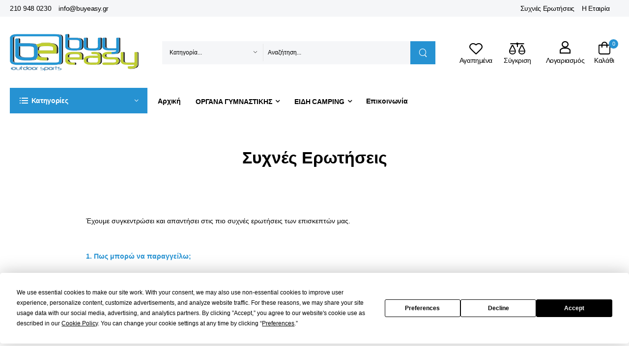

--- FILE ---
content_type: text/html; charset=UTF-8
request_url: https://www.buyeasy.gr/ell/infopage/14
body_size: 45842
content:
<!DOCTYPE html>
<html lang="el">
<head>

    <script type="text/javascript" src="https://app.termly.io/resource-blocker/e065a0f9-8716-41ef-b88c-954d9843029f?autoBlock=on"></script>

    <!-- Basic page needs
	============================================ -->
	<title>Συχνές ερωτήσεις - buyeasy.gr</title>
		<base href="https://www.buyeasy.gr/"/>
	

	    <link rel="canonical" href="https://www.buyeasy.gr/ell/infopage/14"/>

    	<meta http-equiv="expires" content="0">
<meta name="resource-type" content="document">
<meta name="distribution" content="global">
<meta name="author" content="buyeasy.gr">
<meta name="description" content="Εδώ θα βρείτε απαντήσεις σε συχνές ερωτήσεις που αφορούν τα προϊόντα της buyeasy.gr">
<meta name="robots" content="index, follow">
<meta name="revisit-after" content="1 days">
<meta name="rating" content="general">

	<script type="text/javascript">var sitewww='https://www.buyeasy.gr/';</script>

	<meta property="og:type" content="website"/>
    <meta property="og:description" content="Εδώ θα βρείτε απαντήσεις σε συχνές ερωτήσεις που αφορούν τα προϊόντα της buyeasy.gr"/>
<meta property="og:title" content=""/>
<meta property="og:url" content="https://www.buyeasy.gr/ell/infopage/14"/>
<meta property="og:image" content="https://www.buyeasy.gr/images/like_img.jpg"/>


    <meta charset="UTF-8">
    <meta name="viewport" content="width=device-width, initial-scale=1.0, minimum-scale=1.0">

    <title>buyeasy.gr</title>


    <meta name="google-site-verification" content="MnIoFN8I5gGiNlcPjWQBCY-bvmbiNUaBsd5PuKeawFY"/>

    <!-- Favicon -->
    <link rel="icon" type="image/png" href="theme2022/assets/images/icons/xfavicon.png.pagespeed.ic.czuTiPpDOW.webp">

    <!-- Vendor CSS -->
    <link rel="stylesheet" type="text/css" href="theme2022/assets/A.vendor,,_fontawesome-free,,_css,,_all.min.css+vendor,,_bootstrap,,_bootstrap.min.css+vendor,,_swiper,,_swiper-bundle.min.css+vendor,,_animate,,_animate.min.css+vendor,,_magnific-popup,,_magnific-popup.min.css+css,,_style.min.css+css,,_demo.min.css+css,,_custom.css,,qv==1.01+vendor,,_lightbox2,,_css,,_lightbox.min.css+css,,_buyeasy.css,Mcc.y20KG_9vcu.css.pagespeed.cf.2V-NgngLql.css"/>
    
    <!-- Plugins CSS -->
    
    
    

    <!-- Default CSS -->
    
    

    



    <!-- Global site tag (gtag.js) - Google Ads: AW-10979398399 -->
    <script async src="https://www.googletagmanager.com/gtag/js?id=AW-10979398399" data-categories="advertising"></script>
    <script data-categories="advertising">window.dataLayer=window.dataLayer||[];function gtag(){dataLayer.push(arguments);}gtag('js',new Date());gtag('config','AW-10979398399');</script>

    <script async src="https://www.googletagmanager.com/gtag/js?id=UA-30457509-1" data-categories="analytics"></script>
    <script data-categories="analytics">window.dataLayer=window.dataLayer||[];function gtag(){dataLayer.push(arguments);}gtag('js',new Date());gtag('config','UA-30457509-1');</script>


    <!-- Facebook Pixel Code -->
    <script data-categories="social_networking">!function(f,b,e,v,n,t,s){if(f.fbq)return;n=f.fbq=function(){n.callMethod?n.callMethod.apply(n,arguments):n.queue.push(arguments)};if(!f._fbq)f._fbq=n;n.push=n;n.loaded=!0;n.version='2.0';n.queue=[];t=b.createElement(e);t.async=!0;t.src=v;s=b.getElementsByTagName(e)[0];s.parentNode.insertBefore(t,s)}(window,document,'script','https://connect.facebook.net/en_US/fbevents.js');fbq('init','779464946507878');fbq('track','PageView');</script>
    <noscript><img height="1" width="1" src="https://www.facebook.com/tr?id=779464946507878&ev=PageView&noscript=1"/></noscript>
    <!-- End Facebook Pixel Code -->



    <!-- Add the Tracking Script and Connect to your Account -->
    <script data-categories="essential">(function(a,b,c,d,e,f,g){a['SkroutzAnalyticsObject']=e;a[e]=a[e]||function(){(a[e].q=a[e].q||[]).push(arguments);};f=b.createElement(c);f.async=true;f.src=d;g=b.getElementsByTagName(c)[0];g.parentNode.insertBefore(f,g);})(window,document,'script','https://analytics.skroutz.gr/analytics.min.js','skroutz_analytics');skroutz_analytics('session','connect','SA-1907-7103');</script>




    <script defer async src='https://metrics.find.gr/mt/client.js' client='av1gJWRrkW8y5ZM' data-categories="analytics"></script>


</head>


<body class="home">


<div id="fb-root"></div>
<script>(function(d,s,id){var js,fjs=d.getElementsByTagName(s)[0];if(d.getElementById(id))return;js=d.createElement(s);js.id=id;js.src="//connect.facebook.net/en_GB/sdk.js#xfbml=1&appId=678777615499022&version=v2.0";fjs.parentNode.insertBefore(js,fjs);}(document,'script','facebook-jssdk'));</script>


<!-- <div style="padding: 10px; background: #cc0000; color: #fff; font-weight: bold; text-align: center; font-size: 16px;">Προσοχή! Λόγω συνθηκών πανδημίας και εορτών υπάρχουν καθυστερήσεις στις παραδόσεις παραγγελιών.</div> -->




<div class="page-wrapper">
    <!-- Start of Header -->
    <header class="header">
        <div class="header-top">
            <div class="container">
                <div class="header-left">
                    <div class="topheader-link">
                        <a href="tel:00302109480230"> 210 948 0230</a>
                        <a href="mailto:info@buyeasy.gr"> info@buyeasy.gr</a>
                    </div>
                </div>
                <div class="header-right">
                    <div class="topheader-link">
                        <a href="ell/infopage/14">Συχνές Ερωτήσεις</a>
                        <a href="ell/infopage/2">Η Εταιρία</a>
                    </div>

                    <div class="dropdown be-header-dropdown">
                        <span>&nbsp;</span>
                    </div>
                    <!-- End of Dropdown Menu -->

                </div>
            </div>
        </div>
        <!-- End of Header Top -->

        <div class="header-middle" id="mobileStickyBar">
            <div class="container">

                <div class="header-left mr-md-4">

                    <a href="#" class="mobile-menu-toggle tablet-menu-btn  w-icon-hamburger" aria-label="menu-toggle"></a>
                    <a href="https://www.buyeasy.gr/" class="logo ml-lg-0">
                        <img src="theme2022/assets/images/xlogo.png.pagespeed.ic.xHwGW-GQd4.webp" alt="logo"/>
                    </a>
                    <form method="get" action="search.php" class="header-search hs-expanded hs-round d-none d-md-flex input-wrapper">
                        <div class="select-box">
                            <select id="category" name="category" class="pb-0">
                                <option value="0">Κατηγορία...</option>
                                
                                    <optgroup label="ΟΡΓΑΝΑ ΓΥΜΝΑΣΤΙΚΗΣ">
        
                                        <option value="10">Διάδρομοι Τρεξίματος</option>
            
                                        <option value="11">Ελλειπτικά Μηχανήματα</option>
            
                                        <option value="12">Στατικά Ποδήλατα</option>
            
                                        <option value="13">Πολυόργανα Γυμναστικής</option>
            
                                        <option value="15">Κωπηλατικές Μηχανές</option>
            
                                        <option value="14">Πάγκοι Γυμναστικής</option>
            
                                        <option value="573">Ορθοστάτες Βάσεις Βαρών</option>
            
                                        <option value="444">Μονόζυγα - Δίζυγα Δαπέδου</option>
            
                                        <option value="17">Steppers | Αεροπερπατητές</option>
            
                                        <option value="248">Μασάζ</option>
            
                                        <option value="259">Αξεσουάρ Οργάνων Γυμναστικής</option>
            
                                   <optgroup>
        
                                    <optgroup label="ΑΞΕΣΟΥΑΡ ΓΥΜΝΑΣΤΙΚΗΣ">
        
                                        <option value="574">Πλειομετρικά Κουτιά</option>
            
                                        <option value="575">Σχοινιά Προπόνησης</option>
            
                                        <option value="576">Bulgarian Power Bag</option>
            
                                        <option value="438">Εξοπλισμός Crossfit</option>
            
                                        <option value="487">Μονόζυγα Τοίχου | Πόρτας</option>
            
                                        <option value="389">Όργανα Κοιλιακών</option>
            
                                        <option value="570">Aerobic Steps</option>
            
                                        <option value="255">Στρώματα Γυμναστικής</option>
            
                                        <option value="310">Λάστιχα Γυμναστικής</option>
            
                                        <option value="513">Όργανα Ισορροπίας</option>
            
                                        <option value="488">Μπάλες Γυμναστικής</option>
            
                                        <option value="253">Μικροόργανα Γυμναστικής</option>
            
                                        <option value="383">Σχοινάκια Γυμναστικής</option>
            
                                        <option value="514">Ελατήρια Γυμναστικής</option>
            
                                        <option value="257">Yoga/Pilates</option>
            
                                        <option value="60">Medicine Ball</option>
            
                                        <option value="508">Βάρη Άκρων</option>
            
                                        <option value="510">Kettlebells</option>
            
                                        <option value="254">Αλτήρες - Βαράκια</option>
            
                                        <option value="509">Δίσκοι</option>
            
                                        <option value="511">Μπάρες για Βάρη</option>
            
                                        <option value="517">Είδη Εφίδρωσης | Αδυνατίσματος</option>
            
                                        <option value="516">Ζώνες</option>
            
                                        <option value="261">Μπάρες | Λαβές</option>
            
                                        <option value="515">Γάντια | Ιμάντες</option>
            
                                        <option value="512">Δάπεδα Προστασίας</option>
            
                                   <optgroup>
        
                                    <optgroup label="ΑΘΛΗΜΑΤΑ">
        
                                        <option value="81">Ποδόσφαιρο</option>
            
                                        <option value="73">Μπάσκετ</option>
            
                                        <option value="86">Είδη Κολύμβησης</option>
            
                                        <option value="103">Ping Pong</option>
            
                                        <option value="172">Πολεμικές Τέχνες</option>
            
                                        <option value="98">Βόλει</option>
            
                                        <option value="105">Beach Volley</option>
            
                                        <option value="115">Tennis</option>
            
                                        <option value="562">Padel</option>
            
                                        <option value="124">Ρυθμική Γυμναστική</option>
            
                                        <option value="451">Skateboard Πατίνια-Roller</option>
            
                                        <option value="427">Darts</option>
            
                                        <option value="90">Handball</option>
            
                                        <option value="546">Baseball</option>
            
                                        <option value="532">Badminton</option>
            
                                        <option value="157">Στίβος</option>
            
                                        <option value="135">Ενόργανη Γυμναστική</option>
            
                                        <option value="52">Προπονητικό Υλικό</option>
            
                                        <option value="65">Αθλητιατρικά Είδη</option>
            
                                   <optgroup>
        
                                    <optgroup label="ΠΟΔΗΛΑΤΑ - ΑΞΕΣΟΥΑΡ">
        
                                        <option value="27">Ποδήλατα</option>
            
                                        <option value="43">Ρούχα Ποδηλασίας - Προστασία</option>
            
                                        <option value="22">Αξεσουάρ Ποδηλάτου</option>
            
                                        <option value="39">Ανταλλακτικά Ποδηλάτου</option>
            
                                   <optgroup>
        
                                    <optgroup label="ΕΙΔΗ CAMPING">
        
                                        <option value="161">Σκηνές Camping</option>
            
                                        <option value="166">Φουσκωτά Στρώματα Ύπνου</option>
            
                                        <option value="339">Υπνόσακοι</option>
            
                                        <option value="341">Υποστρώματα & Μαξιλάρια</option>
            
                                        <option value="170">Έπιπλα Camping</option>
            
                                        <option value="177">Ψυγεία Camping</option>
            
                                        <option value="287">Τεχνητός Πάγος / Παγοκύστες</option>
            
                                        <option value="171">Αιώρες</option>
            
                                        <option value="178">Αξεσουάρ Camping</option>
            
                                        <option value="537">Εντομοαπωθητικά</option>
            
                                        <option value="168">Χημικές Τουαλέτες</option>
            
                                        <option value="531">Υγρά Χημικής Τουαλέτας</option>
            
                                        <option value="486">Φωτιστικά Camping</option>
            
                                        <option value="175">Φακοί Νυκτός</option>
            
                                        <option value="167">Σακίδια Camping</option>
            
                                        <option value="419">Ηλιακοί Φορτιστές</option>
            
                                        <option value="530">Δοχεία Νερού</option>
            
                                        <option value="267">Θερμός</option>
            
                                        <option value="174">Λάμπες Υγραερίου / Γκαζάκια</option>
            
                                        <option value="402">Θερμάστρες Υγραερίου Camping</option>
            
                                   <optgroup>
        
                                    <optgroup label="ΕΙΔΗ ΠΑΡΑΛΙΑΣ">
        
                                        <option value="209">Ομπρέλες Θαλάσσης</option>
            
                                        <option value="501">Βάσεις Ομπρέλας & Αξεσουάρ</option>
            
                                        <option value="210">Ρακέτες Θαλάσσης</option>
            
                                        <option value="274">Ψυγειοτσάντες</option>
            
                                        <option value="505">Ξαπλώστρες</option>
            
                                        <option value="506">Καρέκλες Παραλίας</option>
            
                                        <option value="266">Σκίαστρα Παραλίας</option>
            
                                        <option value="206">Φουσκωτά Παιχνίδια Θαλάσσης</option>
            
                                        <option value="203">Στρώματα Θαλάσσης</option>
            
                                        <option value="474">Σανίδες Πλεύσης</option>
            
                                        <option value="420">Μπλούζες Rash Guards</option>
            
                                        <option value="355">Παπούτσια Θαλάσσης</option>
            
                                        <option value="538">Απόχες</option>
            
                                        <option value="485">Στεγανές Θήκες</option>
            
                                        <option value="268">Ψάθες | Πετσέτες Παραλίας</option>
            
                                        <option value="212">Σωσίβια</option>
            
                                   <optgroup>
        
                                    <optgroup label="ΠΕΖΟΠΟΡΙΑ - HIKING">
        
                                        <option value="507">Παγούρια | Υδροδοχεία</option>
            
                                        <option value="185">Ένδυση Ορειβασίας</option>
            
                                        <option value="391">Μποτάκια Ορειβασίας</option>
            
                                        <option value="453">Παπούτσια Πεζοπορίας</option>
            
                                        <option value="292">Μπατόν Πεζοπορίας</option>
            
                                        <option value="385">Σουγιάδες - Πολυεργαλεία</option>
            
                                        <option value="386">Διόπτρες / Κιάλια</option>
            
                                        <option value="479">ΕΙΔΗ ΕΠΙΒΙΩΣΗΣ</option>
            
                                        <option value="387">Όργανα Μέτρησης / Πυξίδες</option>
            
                                        <option value="294">Μαντήλια Λαιμού</option>
            
                                        <option value="289">Είδη Ταξιδίου</option>
            
                                   <optgroup>
        
                                    <optgroup label="ΚΑΝΟ ΚΑΓΙΑΚ | ΒΑΡΚΕΣ">
        
                                        <option value="188">Κανό Καγιάκ Φουσκωτά</option>
            
                                        <option value="270">Κανό Καγιάκ Πλαστικά</option>
            
                                        <option value="493">Σανίδες SUP</option>
            
                                        <option value="191">Βάρκες Φουσκωτές</option>
            
                                        <option value="193">Κουπιά</option>
            
                                        <option value="353">Μοτέρ Βάρκας Ηλεκτρικά</option>
            
                                        <option value="195">Τρόμπες για Φουσκωτά</option>
            
                                   <optgroup>
        
                                    <optgroup label="ΨΑΡΕΜΑ - ΚΑΤΑΔΥΣΗ">
        
                                        <option value="123">Υποβρύχιο Ψάρεμα</option>
            
                                        <option value="213">Snorkeling</option>
            
                                        <option value="141">Αυτόνομη Κατάδυση</option>
            
                                   <optgroup>
        
                                    <optgroup label="ΧΟΜΠΙ & ΨΥΧΑΓΩΓΙΑ">
        
                                        <option value="394">ΗΛΕΚΤΡΙΚΑ SCOOTERS</option>
            
                                        <option value="410">ΕΙΔΗ ΔΩΡΩΝ | GADGETS</option>
            
                                   <optgroup>
        
                                    <optgroup label="ΠΑΙΔΙ & ΔΡΑΣΤΗΡΙΟΤΗΤΑ">
        
                                        <option value="198">Παιδικά Οχήματα</option>
            
                                        <option value="189">Παιδική Χαρά</option>
            
                                        <option value="415">Παιχνίδια Κήπου</option>
            
                                        <option value="426">Ποδοσφαιράκια</option>
            
                                   <optgroup>
        
                                    <optgroup label="ΣΠΙΤΙ & ΚΗΠΟΣ">
        
                                        <option value="470">ΨΗΣΤΑΡΙΕΣ & BBQ</option>
            
                                        <option value="356">ΕΠΙΠΛΑ ΚΗΠΟΥ & ΒΕΡΑΝΤΑΣ</option>
            
                                        <option value="378">ΕΙΔΗ ΣΚΙΑΣΗΣ ΚΗΠΟΥ</option>
            
                                        <option value="475">ΠΙΣΙΝΕΣ ΕΠΙΦΑΝΕΙΑΣ & ΑΞΕΣΟΥΑΡ</option>
            
                                        <option value="467">ΕΠΙΠΛΑ CATERING</option>
            
                                   <optgroup>
                                    </select>
                        </div>
                        <input type="text" class="form-control" name="searchstr" id="search" placeholder="Αναζήτηση..." required />
                        <button class="btn btn-search" type="submit"><i class="w-icon-search"></i>
                        </button>
                        <div id="search_result"></div>
                    </form>

                </div>

                <div class="header-right ml-4">

                    <a href="#" class="mobile-menu-toggle mobile-menu-btn  w-icon-hamburger" aria-label="menu-toggle"></a>


                    <a class="wishlist label-down link" href="wish_list.php">
                        <i class="w-icon-heart"></i>
                        <span class="wishlist-label d-lg-show">Αγαπημένα</span>
                    </a>
                    <a class="compare label-down link" href="comparethem.php">
                        <i class="w-icon-compare"></i>
                        <span class="compare-label d-lg-show">Σύγκριση</span>
                    </a>
                    <div class="login label-down dropdown">
                        <i class="w-icon-user"></i>
                        <span class="login-label">Λογαριασμός</span>
                        <div class="dropdown-box">
                            
                            <a href="login_page.php">Σύνδεση</a>
                            <a href="register.php">Εγγραφή</a>
                            
                        </div>
                    </div>
                    <div class="dropdown cart-dropdown cart-offcanvas mr-0 mr-lg-2">
                        <div class="cart-overlay"></div>
                        <a href="#" class="cart-toggle label-down link">
                            <i class="w-icon-cart">
                                <span class="cart-count minicartcount">0</span>
                            </i>
                            <span class="cart-label">Καλάθι</span>
                        </a>
                        <div class="dropdown-box">
                            <div class="cart-header">
                                <span>Shopping Cart</span>
                                <a href="#" class="btn-close"></a>
                            </div>

                            <div class="minicart">
                                
                                <div class="products">
		
                                </div>

                                <div class="cart-total">
                                    <label>Σύνολο προϊόντων:</label>
                                    <span class="price">0&euro;</span>
                                </div>

                                <div class="cart-action">
                                    <a href="ell/cart/" class="btn btn-dark btn-outline btn-rounded">ΚΑΛΑΘΙ</a>
                                </div>

		                            </div>

                        </div>
                        <!-- End of Dropdown Box -->
                    </div>
                </div>
            </div>
        </div>
        <!-- End of Header Middle -->

        <div class="header-bottom sticky-content fix-top sticky-header has-dropdown">
            <div class="container">
                <div class="inner-wrap">
                    <div class="header-left">
                        <div class="dropdown category-dropdown" data-visible="true">
                            <a href="#" class="text-white category-toggle" role="button" data-toggle="dropdown" aria-haspopup="true" aria-expanded="true" data-display="static" title="Product Categories">
                                <i class="w-icon-category"></i>
                                <span>Κατηγορίες</span>
                            </a>

                            <div class="dropdown-box">
                                <ul class="menu vertical-menu category-menu">

                                    
                                        <li>
                                            <a href="ell/categories/organa-gymnastikhs">
                                                <i class="fas fa-dumbbell"></i>ΟΡΓΑΝΑ ΓΥΜΝΑΣΤΙΚΗΣ
                                            </a>

                                            <div class="megamenu">
        
                                                <div class="megamenu-item no-child"> <a href="ell/categories/Diadromoi_gymnastikis">Διάδρομοι Τρεξίματος</a></div>
            
                                                <div class="megamenu-item no-child"> <a href="ell/categories/Elleiptika_Mixanimata">Ελλειπτικά Μηχανήματα</a></div>
            
                                                <div class="megamenu-item no-child"> <a href="ell/categories/Podilata_Gymnastikis">Στατικά Ποδήλατα</a></div>
            
                                                <div class="megamenu-item no-child"> <a href="ell/categories/Polyorgana_Gymnastikis">Πολυόργανα Γυμναστικής</a></div>
            
                                                <div class="megamenu-item no-child"> <a href="ell/categories/Kopilatikes_Mixanes">Κωπηλατικές Μηχανές</a></div>
            
                                                <div class="megamenu-item no-child"> <a href="ell/categories/Pagkoi_Gymnastikis">Πάγκοι Γυμναστικής</a></div>
            
                                                <div class="megamenu-item no-child"> <a href="ell/categories/Orthostates-Vaseis-Varon">Ορθοστάτες Βάσεις Βαρών</a></div>
            
                                                <div class="megamenu-item no-child"> <a href="ell/categories/Monozyga-Dizyga-Dapedoy">Μονόζυγα - Δίζυγα Δαπέδου</a></div>
            
                                                <div class="megamenu-item no-child"> <a href="ell/categories/Steppers">Steppers | Αεροπερπατητές</a></div>
            
                                                <div class="megamenu-item">
                                                    <a href="ell/categories/Masaz" class="megamenu-item-trigger">Μασάζ</a>
                                                    <div class="megamenu-item-body">
            
                                                        <a href="ell/categories/Polythrones_Masaz">Πολυθρόνες Μασάζ</a>
                                                        <a href="ell/categories/Syskeyes_Masaz">Συσκευές Μασάζ | Αδυνατίσματος</a>
                                                    </div>
                                                </div>
            
                                                <div class="megamenu-item no-child"> <a href="ell/categories/Aksesoyar_Organon_Gymnastikis">Αξεσουάρ Οργάνων Γυμναστικής</a></div>
            
                                            </div>
                                        <li>
        
                                        <li>
                                            <a href="ell/categories/Aksesoyar_Gymnastikis">
                                                <i class="fas fa-puzzle-piece"></i>ΑΞΕΣΟΥΑΡ ΓΥΜΝΑΣΤΙΚΗΣ
                                            </a>

                                            <div class="megamenu">
        
                                                <div class="megamenu-item no-child"> <a href="ell/categories/Pleiometrika-Koytia">Πλειομετρικά Κουτιά</a></div>
            
                                                <div class="megamenu-item no-child"> <a href="ell/categories/Sxoinia-Proponisis">Σχοινιά Προπόνησης</a></div>
            
                                                <div class="megamenu-item no-child"> <a href="ell/categories/Bulgarian-Power-Bag">Bulgarian Power Bag</a></div>
            
                                                <div class="megamenu-item no-child"> <a href="ell/categories/Eksoplismos-Crossfit">Εξοπλισμός Crossfit</a></div>
            
                                                <div class="megamenu-item no-child"> <a href="ell/categories/Monozyga-Toixoy-Portas">Μονόζυγα Τοίχου | Πόρτας</a></div>
            
                                                <div class="megamenu-item no-child"> <a href="ell/categories/Organa_Gymnastikis_Koiliakon">Όργανα Κοιλιακών</a></div>
            
                                                <div class="megamenu-item no-child"> <a href="ell/categories/Aerobic-Steps">Aerobic Steps</a></div>
            
                                                <div class="megamenu-item no-child"> <a href="ell/categories/Stromata_Gymnastikis">Στρώματα Γυμναστικής</a></div>
            
                                                <div class="megamenu-item no-child"> <a href="ell/categories/Lastixa_Gymnastikis">Λάστιχα Γυμναστικής</a></div>
            
                                                <div class="megamenu-item no-child"> <a href="ell/categories/organa-gia-askisis-isorropias">Όργανα Ισορροπίας</a></div>
            
                                                <div class="megamenu-item no-child"> <a href="ell/categories/Mpales-Gymnastikis">Μπάλες Γυμναστικής</a></div>
            
                                                <div class="megamenu-item no-child"> <a href="ell/categories/Mikroorgana_Gymnastikis">Μικροόργανα Γυμναστικής</a></div>
            
                                                <div class="megamenu-item no-child"> <a href="ell/categories/Sxoinakia_Gymnastikis">Σχοινάκια Γυμναστικής</a></div>
            
                                                <div class="megamenu-item no-child"> <a href="ell/categories/elathria-gymnastikis-hand-grips">Ελατήρια Γυμναστικής</a></div>
            
                                                <div class="megamenu-item">
                                                    <a href="ell/categories/YogaPilates" class="megamenu-item-trigger">Yoga/Pilates</a>
                                                    <div class="megamenu-item-body">
            
                                                        <a href="ell/categories/Koynies-Aerial-Yoga">Κούνιες Aerial Yoga</a>
                                                        <a href="ell/categories/Stromata-Yoga-Pilates">Στρώματα Yoga Pilates</a>
                                                        <a href="ell/categories/Foam-Rollers">Foam Rollers</a>
                                                        <a href="ell/categories/Toyvlakia-Yoga">Τουβλάκια Yoga</a>
                                                        <a href="ell/categories/Mpales-Pilates">Μπάλες Pilates</a>
                                                        <a href="ell/categories/Aksesoyar-Yoga-Pilates">Αξεσουάρ Yoga Pilates</a>
                                                    </div>
                                                </div>
            
                                                <div class="megamenu-item no-child"> <a href="ell/categories/Medicine_Ball">Medicine Ball</a></div>
            
                                                <div class="megamenu-item no-child"> <a href="ell/categories/vari-akron">Βάρη Άκρων</a></div>
            
                                                <div class="megamenu-item no-child"> <a href="ell/categories/kettlebells-gyria">Kettlebells</a></div>
            
                                                <div class="megamenu-item no-child"> <a href="ell/categories/AltiresVari">Αλτήρες - Βαράκια</a></div>
            
                                                <div class="megamenu-item no-child"> <a href="ell/categories/diskoi-varous-gia-mpares-gymnastikhw">Δίσκοι</a></div>
            
                                                <div class="megamenu-item no-child"> <a href="ell/categories/mpares-gia-vari">Μπάρες για Βάρη</a></div>
            
                                                <div class="megamenu-item no-child"> <a href="ell/categories/eidi-efidrosis-kai-adynatismatos">Είδη Εφίδρωσης | Αδυνατίσματος</a></div>
            
                                                <div class="megamenu-item no-child"> <a href="ell/categories/zones-arsis-varon">Ζώνες</a></div>
            
                                                <div class="megamenu-item no-child"> <a href="ell/categories/Mpares_Laves">Μπάρες | Λαβές</a></div>
            
                                                <div class="megamenu-item no-child"> <a href="ell/categories/gantia-gymnastikis-kai-imantes">Γάντια | Ιμάντες</a></div>
            
                                                <div class="megamenu-item no-child"> <a href="ell/categories/dapeda-gymnastiriou-tatami">Δάπεδα Προστασίας</a></div>
            
                                            </div>
                                        <li>
        
                                        <li>
                                            <a href="ell/categories/sport-kai-athlhsh">
                                                <i class="fas fa-futbol"></i>ΑΘΛΗΜΑΤΑ
                                            </a>

                                            <div class="megamenu">
        
                                                <div class="megamenu-item">
                                                    <a href="ell/categories/Podosfairo" class="megamenu-item-trigger">Ποδόσφαιρο</a>
                                                    <div class="megamenu-item-body">
            
                                                        <a href="ell/categories/Mpales_Podosfairoy">Μπάλες Ποδοσφαίρου</a>
                                                        <a href="ell/categories/Esties_Podosfairoy">Τέρματα Ποδοσφαίρου</a>
                                                        <a href="ell/categories/Dixtya_Podosfairoy">Δίχτυα Ποδοσφαίρου</a>
                                                        <a href="ell/categories/Eksoplismos_Podosfairoy">Εξοπλισμός Ποδοσφαίρου</a>
                                                        <a href="ell/categories/Prostateytika_Podosfairoy">Προστατευτικά Ποδοσφαίρου</a>
                                                        <a href="ell/categories/Simaiakia">Σημαιάκια</a>
                                                    </div>
                                                </div>
            
                                                <div class="megamenu-item">
                                                    <a href="ell/categories/Mpasket" class="megamenu-item-trigger">Μπάσκετ</a>
                                                    <div class="megamenu-item-body">
            
                                                        <a href="ell/categories/Mpales_Mpasket">Μπάλες Μπάσκετ</a>
                                                        <a href="ell/categories/Mpasketes">Μπασκέτες Φορητές</a>
                                                        <a href="ell/categories/Tamplo_Mpasket">Ταμπλό Μπασκέτας</a>
                                                        <a href="ell/categories/Stefania_Mpasket">Στεφάνια Μπασκέτας</a>
                                                        <a href="ell/categories/Dixtya_Mpasket">Δίχτυα Μπάσκετ</a>
                                                        <a href="ell/categories/Prostateytika_Mpasket">Προστατευτικά Μπάσκετ</a>
                                                    </div>
                                                </div>
            
                                                <div class="megamenu-item">
                                                    <a href="ell/categories/Eidi_Kolymvisis" class="megamenu-item-trigger">Είδη Κολύμβησης</a>
                                                    <div class="megamenu-item-body">
            
                                                        <a href="ell/categories/Magio-Kolymvitirioy">Μαγιό Κολυμβητηρίου</a>
                                                        <a href="ell/categories/Gyalakia_Kolymvisis">Γυαλιά Κολύμβησης</a>
                                                        <a href="ell/categories/Skoyfakia_Kolymvisis">Σκουφάκια Κολύμβησης</a>
                                                        <a href="ell/categories/paidika-gyalakia-kolymvisis">Παιδικά Γυαλάκια</a>
                                                        <a href="ell/categories/Stoles_Kolymvisis">Στολές Κολύμβησης</a>
                                                        <a href="ell/categories/Aksesoyar_Voithimata_Kolymvisis">Αξεσουάρ / Βοηθήματα Κολύμβησης</a>
                                                        <a href="ell/categories/Papoytsia_Pisinas">Παπούτσια Πισίνας</a>
                                                        <a href="ell/categories/paidika-skoufakia-kolymvisis">Παιδικά Σκουφάκια</a>
                                                        <a href="ell/categories/pedila-kolymvisis-gia-thn-pisina">Πέδιλα Πισίνας</a>
                                                    </div>
                                                </div>
            
                                                <div class="megamenu-item">
                                                    <a href="ell/categories/Ping_Pong" class="megamenu-item-trigger">Ping Pong</a>
                                                    <div class="megamenu-item-body">
            
                                                        <a href="ell/categories/Trapezia_Ping_Pong">Τραπέζια Ping Pong</a>
                                                        <a href="ell/categories/Raketes_Ping_Pong">Ρακέτες Ping Pong</a>
                                                        <a href="ell/categories/Mpalakia_Ping_Pong">Μπαλάκια Ping Pong</a>
                                                        <a href="ell/categories/Dixtya_Ping_Pong">Δίχτυα Ping Pong</a>
                                                        <a href="ell/categories/Aksesoyar_Ping_Pong">Αξεσουάρ Ping Pong</a>
                                                    </div>
                                                </div>
            
                                                <div class="megamenu-item">
                                                    <a href="ell/categories/Polemikes_Texnes" class="megamenu-item-trigger">Πολεμικές Τέχνες</a>
                                                    <div class="megamenu-item-body">
            
                                                        <a href="ell/categories/Sakoi_Pygmaxias">Σάκοι Πυγμαχίας - Μποξ</a>
                                                        <a href="ell/categories/Gantia_Mpoks">Γάντια Πυγμαχίας - Μποξ</a>
                                                        <a href="ell/categories/Stoxoi_Pygmaxias">Στόχοι Πυγμαχίας</a>
                                                        <a href="ell/categories/Prostateytika_Polemikon_Texnon">Προστατευτικά Πολεμικών Τεχνών</a>
                                                    </div>
                                                </div>
            
                                                <div class="megamenu-item">
                                                    <a href="ell/categories/Volleyball" class="megamenu-item-trigger">Βόλει</a>
                                                    <div class="megamenu-item-body">
            
                                                        <a href="ell/categories/Mpales_Volley">Μπάλες Βόλεϊ</a>
                                                        <a href="ell/categories/Dixtya_Volley">Δίχτυα Volley</a>
                                                        <a href="ell/categories/Prostateytika_Volley">Προστατευτικά Volley</a>
                                                        <a href="ell/categories/Eksoplismos_Volley">Εξοπλισμός Volley</a>
                                                    </div>
                                                </div>
            
                                                <div class="megamenu-item">
                                                    <a href="ell/categories/Athlitikos_eksoplismos_Beach_Volley" class="megamenu-item-trigger">Beach Volley</a>
                                                    <div class="megamenu-item-body">
            
                                                        <a href="ell/categories/Mpales_Beach_Volley">Μπάλες Beach Volley</a>
                                                        <a href="ell/categories/Dixtya_Beach_Volley">Δίχτυα Beach Volley</a>
                                                        <a href="ell/categories/Eksoplismos_Beach_Volley">Εξοπλισμός Beach Volley</a>
                                                    </div>
                                                </div>
            
                                                <div class="megamenu-item">
                                                    <a href="ell/categories/Tennis" class="megamenu-item-trigger">Tennis</a>
                                                    <div class="megamenu-item-body">
            
                                                        <a href="ell/categories/Raketes_Tennis">Ρακέτες Tένις</a>
                                                        <a href="ell/categories/Paidikes_Raketes_Tennis">Παιδικές Ρακέτες Tennis</a>
                                                        <a href="ell/categories/Gkrip_Tennis">Grips Tennis</a>
                                                        <a href="ell/categories/Mpalakia_Tennis">Μπαλάκια Tennis</a>
                                                        <a href="ell/categories/Papoytsia_Tennis">Παπούτσια Τένις</a>
                                                        <a href="ell/categories/Tsantes_Tennis">Τσάντες Tένις</a>
                                                        <a href="ell/categories/Aksesoyar_Tennis">Αξεσουάρ Tennis</a>
                                                    </div>
                                                </div>
            
                                                <div class="megamenu-item">
                                                    <a href="ell/categories/Padel" class="megamenu-item-trigger">Padel</a>
                                                    <div class="megamenu-item-body">
            
                                                        <a href="ell/categories/Raketes-Padel">Ρακέτες Padel</a>
                                                        <a href="ell/categories/Tsantes-Padel">Τσάντες Padel</a>
                                                        <a href="ell/categories/Mpalakia-Padel">Μπαλάκια Padel</a>
                                                    </div>
                                                </div>
            
                                                <div class="megamenu-item">
                                                    <a href="ell/categories/Rythmiki_Gymnastiki" class="megamenu-item-trigger">Ρυθμική Γυμναστική</a>
                                                    <div class="megamenu-item-body">
            
                                                        <a href="ell/categories/Sxoinakia_Rythmikis">Σχοινάκια Ρυθμικής</a>
                                                        <a href="ell/categories/Mpales_Rythmikis">Μπάλες Ρυθμικής</a>
                                                        <a href="ell/categories/Korines_Rythmikis">Κορίνες Ρυθμικής</a>
                                                        <a href="ell/categories/Kordeles_Rythmikis">Κορδέλες Ρυθμικής</a>
                                                        <a href="ell/categories/Stefania_Rythmikis">Στεφάνια Ρυθμικής</a>
                                                        <a href="ell/categories/Papoytsia-Mpaletoy-Rythmikis-Gymnastikis">Παπούτσια Μπαλέτου & Ρυθμικής</a>
                                                    </div>
                                                </div>
            
                                                <div class="megamenu-item">
                                                    <a href="ell/categories/Skateboard-Patinia-Roller" class="megamenu-item-trigger">Skateboard Πατίνια-Roller</a>
                                                    <div class="megamenu-item-body">
            
                                                        <a href="ell/categories/Skateboards-Troxosanides">Skateboards | Τροχοσανίδες</a>
                                                        <a href="ell/categories/Patinia-Roller">Skate Roller</a>
                                                        <a href="ell/categories/paidika-patinia-roller">Παιδικά Πατίνια Ρόλλερ</a>
                                                        <a href="ell/categories/prostateytika-gia-Skateboard-rollerskate">Προστατευτικά Skate | Αξεσουάρ</a>
                                                    </div>
                                                </div>
            
                                                <div class="megamenu-item">
                                                    <a href="ell/categories/Darts" class="megamenu-item-trigger">Darts</a>
                                                    <div class="megamenu-item-body">
            
                                                        <a href="ell/categories/Stoxoi-Darts">Στόχοι Darts</a>
                                                        <a href="ell/categories/Velakia-Darts">Βελάκια Darts</a>
                                                        <a href="ell/categories/Aksesoyar-Darts">Αξεσουάρ Darts</a>
                                                    </div>
                                                </div>
            
                                                <div class="megamenu-item">
                                                    <a href="ell/categories/Handball" class="megamenu-item-trigger">Handball</a>
                                                    <div class="megamenu-item-body">
            
                                                        <a href="ell/categories/Mpales_Handball">Μπάλες Handball</a>
                                                        <a href="ell/categories/Dixtya_Handball">Δίχτυα Handball</a>
                                                        <a href="ell/categories/Esties_Handball">Εστίες Handball</a>
                                                        <a href="ell/categories/Aksesoyar_Handball">Αξεσουάρ Handball</a>
                                                    </div>
                                                </div>
            
                                                <div class="megamenu-item">
                                                    <a href="ell/categories/baseball" class="megamenu-item-trigger">Baseball</a>
                                                    <div class="megamenu-item-body">
            
                                                        <a href="ell/categories/mpastounia-baseball">Μπαστούνια</a>
                                                        <a href="ell/categories/gantia-baseball">Γάντια</a>
                                                        <a href="ell/categories/mpalakia-baseball">Μπαλάκια</a>
                                                    </div>
                                                </div>
            
                                                <div class="megamenu-item">
                                                    <a href="ell/categories/eidh-badminton" class="megamenu-item-trigger">Badminton</a>
                                                    <div class="megamenu-item-body">
            
                                                        <a href="ell/categories/raketes-Badminton">Ρακέτες</a>
                                                        <a href="ell/categories/mpalakia-badminton">Μπαλάκια </a>
                                                    </div>
                                                </div>
            
                                                <div class="megamenu-item">
                                                    <a href="ell/categories/Stivos" class="megamenu-item-trigger">Στίβος</a>
                                                    <div class="megamenu-item-body">
            
                                                        <a href="ell/categories/Sfaires_Ripsis">Σφαίρες Ρίψης</a>
                                                        <a href="ell/categories/Sfyres_Ripsis">Σφύρες Ρίψης</a>
                                                        <a href="ell/categories/Diskoi_Ripsis">Δίσκοι Ρίψης</a>
                                                        <a href="ell/categories/Skytales">Σκυτάλες</a>
                                                        <a href="ell/categories/Akontia">Ακόντια</a>
                                                        <a href="ell/categories/Empodia_Stivoy">Εμπόδια Στίβου</a>
                                                        <a href="ell/categories/Vatires_Ekkinisis">Βατήρες Εκκίνησης</a>
                                                    </div>
                                                </div>
            
                                                <div class="megamenu-item">
                                                    <a href="ell/categories/Enorgani_Gymnastiki" class="megamenu-item-trigger">Ενόργανη Γυμναστική</a>
                                                    <div class="megamenu-item-body">
            
                                                        <a href="ell/categories/Trampolino">Τραμπολίνο</a>
                                                        <a href="ell/categories/Stromata_Enorganis">Στρώματα Ενόργανης</a>
                                                        <a href="ell/categories/Polyzyga">Πολύζυγα</a>
                                                        <a href="ell/categories/Vatires_Almatos">Βατήρες Άλματος</a>
                                                        <a href="ell/categories/Plinthia">Πλινθία ʼλματος</a>
                                                    </div>
                                                </div>
            
                                                <div class="megamenu-item">
                                                    <a href="ell/categories/Proponitiko_Yliko" class="megamenu-item-trigger">Προπονητικό Υλικό</a>
                                                    <div class="megamenu-item-body">
            
                                                        <a href="ell/categories/Set_Proponisis">Σετ Προπόνησης</a>
                                                        <a href="ell/categories/Xorodeiktes_Konoi">Χωροδείκτες / Κώνοι</a>
                                                        <a href="ell/categories/Systimata_Metaforas">Συστήματα Μεταφοράς</a>
                                                        <a href="ell/categories/Xronometra">Χρονόμετρα</a>
                                                        <a href="ell/categories/Sfyrixtres">Σφυρίχτρες</a>
                                                        <a href="ell/categories/Pinakes_Taktikis">Πίνακες Τακτικής</a>
                                                        <a href="ell/categories/Trompes_Gia_Mpales">Τρόμπες Για Μπάλες</a>
                                                        <a href="ell/categories/Palmografoi_Kardiosyxnometra">Παλμογράφοι | Καρδιοσυχνόμετρα</a>
                                                    </div>
                                                </div>
            
                                                <div class="megamenu-item">
                                                    <a href="ell/categories/Athlitiatrika" class="megamenu-item-trigger">Αθλητιατρικά Είδη</a>
                                                    <div class="megamenu-item-body">
            
                                                        <a href="ell/categories/Athlitikes-Tainies-Apokatastasis">Αθλητικές Ταινίες | Επίδεσμοι</a>
                                                        <a href="ell/categories/Gia_ton_Kormo">Για τον Κορμό</a>
                                                        <a href="ell/categories/Gia_ta_Xeria">Για τα Χέρια</a>
                                                        <a href="ell/categories/Gia_ta_podia">Για τα Πόδια</a>
                                                    </div>
                                                </div>
            
                                            </div>
                                        <li>
        
                                        <li>
                                            <a href="ell/categories/podhlata-axesouar">
                                                <i class="fas fa-bicycle"></i>ΠΟΔΗΛΑΤΑ - ΑΞΕΣΟΥΑΡ
                                            </a>

                                            <div class="megamenu">
        
                                                <div class="megamenu-item">
                                                    <a href="ell/categories/Podilata" class="megamenu-item-trigger">Ποδήλατα</a>
                                                    <div class="megamenu-item-body">
            
                                                        <a href="ell/categories/Podilata_Voynoy">Ποδήλατα Βουνού</a>
                                                        <a href="ell/categories/Podilata_Voynoy_29">Ποδήλατα Βουνού  29</a>
                                                        <a href="ell/categories/Podilata_Full_Suspension">Ποδήλατα Full Suspension</a>
                                                        <a href="ell/categories/Podilata_Fitness">Ποδήλατα Fitness</a>
                                                        <a href="ell/categories/Podilata_Trekking">Ποδήλατα Trekking</a>
                                                        <a href="ell/categories/Podilata_Dromoy">Ποδήλατα Δρόμου</a>
                                                        <a href="ell/categories/Podilata_Fixed">Ποδήλατα Fixed</a>
                                                        <a href="ell/categories/Podilata_Cruisers">Ποδήλατα Cruisers</a>
                                                        <a href="ell/categories/Ilektrika_podilata">Ηλεκτρικά Ποδήλατα</a>
                                                        <a href="ell/categories/Podilata_Polis">Ποδήλατα Πόλης</a>
                                                        <a href="ell/categories/Podilata_BMX_Freestyle">Ποδήλατα BMX Freestyle</a>
                                                        <a href="ell/categories/Spasta_podilata">Σπαστά Ποδήλατα</a>
                                                        <a href="ell/categories/Paidika_podilata">Παιδικά Ποδήλατα</a>
                                                    </div>
                                                </div>
            
                                                <div class="megamenu-item">
                                                    <a href="ell/categories/Royxismos_Aksesoyar_Podilati" class="megamenu-item-trigger">Ρούχα Ποδηλασίας - Προστασία</a>
                                                    <div class="megamenu-item-body">
            
                                                        <a href="ell/categories/Podilatika_Kolan">Ποδηλατικά Κολάν</a>
                                                        <a href="ell/categories/Mployzes_Podilasias">Μπλούζες Ποδηλασίας</a>
                                                        <a href="ell/categories/Jackets_Podilasias">Jackets Ποδηλασίας</a>
                                                        <a href="ell/categories/Gantia_Podilasias">Γάντια Ποδηλασίας</a>
                                                        <a href="ell/categories/Skoyfoi_Podilasias">Σκούφοι Ποδηλασίας</a>
                                                        <a href="ell/categories/Kaltses-Podilasias">Κάλτσες Ποδηλασίας</a>
                                                        <a href="ell/categories/Manikia-Mpantzakia-Podilasias">Μανίκια & Μπατζάκια</a>
                                                        <a href="ell/categories/Papoytsia_Podilasias">Παπούτσια Ποδηλασίας</a>
                                                        <a href="ell/categories/Krani_Podilatoy">Κράνη Ποδηλάτου</a>
                                                        <a href="ell/categories/Gyalia_Ilioy_Podilasias">Γυαλιά Ηλίου Ποδηλασίας</a>
                                                        <a href="ell/categories/paidika-kranh-podhlatoy">Παιδικά Κράνη</a>
                                                        <a href="ell/categories/Prostateytika_Podilati">Προστατευτικά Ποδηλάτη</a>
                                                        <a href="ell/categories/Sympiromata-diatrofis-gia-Podilates">Διατροφή</a>
                                                    </div>
                                                </div>
            
                                                <div class="megamenu-item">
                                                    <a href="ell/categories/Aksesoyar_podilatoy" class="megamenu-item-trigger">Αξεσουάρ Ποδηλάτου</a>
                                                    <div class="megamenu-item-body">
            
                                                        <a href="ell/categories/Konter_Podilatoy">Κοντέρ Ποδηλάτου</a>
                                                        <a href="ell/categories/Fanaria_Podilatoy">Φανάρια Ποδηλάτου</a>
                                                        <a href="ell/categories/Kleidaries_Podilatoy">Κλειδαριές Ποδηλάτου</a>
                                                        <a href="ell/categories/SakidiaTsantes_Podilatoy">Σακίδια/Τσάντες Ποδηλάτου</a>
                                                        <a href="ell/categories/Kalathia_Podilatoy">Καλάθια Ποδηλάτου</a>
                                                        <a href="ell/categories/Seles_Podilatoy">Σέλες Ποδηλάτου</a>
                                                        <a href="ell/categories/Akrotimona_Podilatoy">Ακροτίμονα Ποδηλάτου</a>
                                                        <a href="ell/categories/Proponitiria_Podilatoy">Προπονητήρια Ποδηλάτου</a>
                                                        <a href="ell/categories/Xeirolaves_Podilatoy">Χειρολαβές Ποδηλάτου</a>
                                                        <a href="ell/categories/Tainies-Timonioy-Podilatoy">Ταινίες Τιμονιού Ποδηλάτου</a>
                                                        <a href="ell/categories/Trompes_Podilatoy">Τρόμπες Ποδηλάτου</a>
                                                        <a href="ell/categories/Kathreptes_Podilatoy">Καθρέπτες Ποδηλάτου</a>
                                                        <a href="ell/categories/Laspotires_Ftera_Podilatoy">Λασπωτήρες - Φτερά Ποδηλάτου</a>
                                                        <a href="ell/categories/Koydoynia-Podilatoy">Κουδούνια Ποδηλάτου</a>
                                                        <a href="ell/categories/Pagoyria_Pagoyrothikes_Podilatoy">Παγούρια / Παγουροθήκες Ποδηλάτου</a>
                                                        <a href="ell/categories/Paidika_Kathismata">Παιδικά Καθίσματα Ποδηλάτου</a>
                                                        <a href="ell/categories/Sxares_Aytokinitoy">Σχάρες Αυτοκινήτου</a>
                                                        <a href="ell/categories/Sxares-Podilatoy">Σχάρες Ποδηλάτου</a>
                                                        <a href="ell/categories/Vaseis_Podilatoy_Toixoy">Βάσεις | Σταντ Ποδηλάτου</a>
                                                        <a href="ell/categories/Lipantika_Katharistika_Podilatoy">Λιπαντικά / Καθαριστικά Ποδηλάτου</a>
                                                    </div>
                                                </div>
            
                                                <div class="megamenu-item">
                                                    <a href="ell/categories/Antallaktika_Podilatoy" class="megamenu-item-trigger">Ανταλλακτικά Ποδηλάτου</a>
                                                    <div class="megamenu-item-body">
            
                                                        <a href="ell/categories/Troxoi_Podilatoy">Τροχοί Ποδηλάτου</a>
                                                        <a href="ell/categories/Timonia_Podilatoy">Τιμόνια Ποδηλάτου</a>
                                                        <a href="ell/categories/Laimoi_Podilatoy">Λαιμοί Ποδηλάτου</a>
                                                        <a href="ell/categories/Diskofrena_podilatoy">Δισκόφρενα ποδηλάτου</a>
                                                        <a href="ell/categories/Diskoplakes_Podilatoy">Δισκόπλακες Ποδηλάτου</a>
                                                        <a href="ell/categories/Anartiseis_Podilatoy">Αναρτήσεις Ποδηλάτου</a>
                                                        <a href="ell/categories/Petalia_Podilatoy">Πετάλια Ποδηλάτου</a>
                                                        <a href="ell/categories/Elastika_Podilatoy">Ελαστικά Ποδηλάτου</a>
                                                        <a href="ell/categories/Takakia_Frenon_Podilatoy">Τακάκια Φρένων Ποδηλάτου</a>
                                                        <a href="ell/categories/Manetes_Frenoy_Podilatoy">Μανέτες Φρένου Ποδηλάτου</a>
                                                        <a href="ell/categories/Dagkanes_Frenon_Podilatoy">Δαγκάνες Φρένων Ποδηλάτου</a>
                                                        <a href="ell/categories/Xeiristiria_Taxytiton_Podilatoy">Χειριστήρια Ταχυτήτων Ποδηλάτου</a>
                                                        <a href="ell/categories/Nteragie_Emprosthia_Podilatoy">Ντεραγιέ Εμπρόσθια Ποδηλάτου</a>
                                                        <a href="ell/categories/Nteragie_Opisthia_Podilatoy">Ντεραγιέ Οπίσθια Ποδηλάτου</a>
                                                        <a href="ell/categories/Nyxia-Skeleton-Podilatoy">Νύχια Σκελετών Ποδηλάτου</a>
                                                        <a href="ell/categories/Kasetes_Granazion_Podilatoy">Κασέτες Γραναζιών Ποδηλάτου</a>
                                                        <a href="ell/categories/Diskovraxiones_Podilatoy">Δισκοβραχίονες Ποδηλάτου</a>
                                                        <a href="ell/categories/Mesaies_Trives_Podilaton">Μεσαίες Τριβές Ποδηλάτων</a>
                                                        <a href="ell/categories/Ntizes_Selas_Podilatoy">Ντίζες Σέλας Ποδηλάτου</a>
                                                        <a href="ell/categories/Kolara-Selas-Podilatoy">Κολάρα Σέλας Ποδηλάτου</a>
                                                        <a href="ell/categories/Mplokaz-Troxon-Podilatoy">Μπλοκάζ Τροχών Ποδηλάτου</a>
                                                        <a href="ell/categories/Aerothalamoi_Podilatoy">Αεροθάλαμοι Ποδηλάτου</a>
                                                        <a href="ell/categories/Ergaleia_Podilatoy">Εργαλεία Ποδηλάτου</a>
                                                        <a href="ell/categories/Alysides_Podilatoy">Αλυσίδες Ποδηλάτου</a>
                                                        <a href="ell/categories/Voithitikes_Rodes_Podilatoy">Βοηθητικές Ρόδες Ποδηλάτου</a>
                                                    </div>
                                                </div>
            
                                            </div>
                                        <li>
        
                                        <li>
                                            <a href="ell/categories/eidi-camping">
                                                <i class="fas fa-campground"></i>ΕΙΔΗ CAMPING
                                            </a>

                                            <div class="megamenu">
        
                                                <div class="megamenu-item">
                                                    <a href="ell/categories/Skines_Camping" class="megamenu-item-trigger">Σκηνές Camping</a>
                                                    <div class="megamenu-item-body">
            
                                                        <a href="ell/categories/Skines_Camping_2_Atomon">Σκηνές Camping 2 Ατόμων</a>
                                                        <a href="ell/categories/Skines_Camping_3_4_Atomon">Σκηνές Camping 3 / 4 Ατόμων</a>
                                                        <a href="ell/categories/Skines_Camping_4_5_Atomon">Σκηνές Camping 4 / 5 Ατόμων</a>
                                                        <a href="ell/categories/Skines_Camping_5_6_Atomon">Σκηνές Camping 5 / 6 Ατόμων</a>
                                                        <a href="ell/categories/Skines_Camping_Oikogeneiakes">Σκηνές Camping Οικογενειακές</a>
                                                        <a href="ell/categories/Skines-WC-Koyzinas">Σκηνές WC & Κουζίνας</a>
                                                        <a href="ell/categories/Antallaktika_Skinon_Kampingk_kai_Aksesoyar">Ανταλλακτικά Σκηνών Κάμπινγκ και Αξεσουάρ</a>
                                                    </div>
                                                </div>
            
                                                <div class="megamenu-item no-child"> <a href="ell/categories/Foyskota_Stromata_Ypnoy">Φουσκωτά Στρώματα Ύπνου</a></div>
            
                                                <div class="megamenu-item">
                                                    <a href="ell/categories/Ypnosakoi" class="megamenu-item-trigger">Υπνόσακοι</a>
                                                    <div class="megamenu-item-body">
            
                                                        <a href="ell/categories/Ypnosakoi_Kalokairinoi">Υπνόσακοι Καλοκαιρινοί</a>
                                                        <a href="ell/categories/Ypnosakoi_Xeimerinoi">Υπνόσακοι Χειμερινοί</a>
                                                    </div>
                                                </div>
            
                                                <div class="megamenu-item no-child"> <a href="ell/categories/Ypostromata_Kampingk">Υποστρώματα & Μαξιλάρια</a></div>
            
                                                <div class="megamenu-item no-child"> <a href="ell/categories/Epipla_Camping">Έπιπλα Camping</a></div>
            
                                                <div class="megamenu-item">
                                                    <a href="ell/categories/Psygeia_Camping" class="megamenu-item-trigger">Ψυγεία Camping</a>
                                                    <div class="megamenu-item-body">
            
                                                        <a href="ell/categories/Atomika_Psygeia_Camping">Ατομικά Ψυγεία Camping</a>
                                                        <a href="ell/categories/Oikogeneiaka_Psygeia_Camping">Οικογενειακά Ψυγεία Camping</a>
                                                        <a href="ell/categories/Ilektrika_Forita_Psygeia_Camping">Ηλεκτρικά Φορητά Ψυγεία Camping</a>
                                                        <a href="ell/categories/Forita_Psygeia_Skafon">Φορητά Ψυγεία Σκαφών</a>
                                                        <a href="ell/categories/Antallaktika-Aksesoyar-Psygeion">Ανταλλακτικά & Αξεσουάρ Ψυγείων</a>
                                                    </div>
                                                </div>
            
                                                <div class="megamenu-item no-child"> <a href="ell/categories/Texnitos_Pagos_Pagokystes">Τεχνητός Πάγος / Παγοκύστες</a></div>
            
                                                <div class="megamenu-item no-child"> <a href="ell/categories/Aiores">Αιώρες</a></div>
            
                                                <div class="megamenu-item no-child"> <a href="ell/categories/Aksesoyar_Camping">Αξεσουάρ Camping</a></div>
            
                                                <div class="megamenu-item no-child"> <a href="ell/categories/entomoapothitika-vraxiolia-sprei-gia-to-camping">Εντομοαπωθητικά</a></div>
            
                                                <div class="megamenu-item no-child"> <a href="ell/categories/Ximikes_Toyaletes">Χημικές Τουαλέτες</a></div>
            
                                                <div class="megamenu-item no-child"> <a href="ell/categories/ygra-kai-kauaristika-xhmikhs-toualetas">Υγρά Χημικής Τουαλέτας</a></div>
            
                                                <div class="megamenu-item no-child"> <a href="ell/categories/Fotistika-Camping">Φωτιστικά Camping</a></div>
            
                                                <div class="megamenu-item no-child"> <a href="ell/categories/Fakoi_Nyktos">Φακοί Νυκτός</a></div>
            
                                                <div class="megamenu-item no-child"> <a href="ell/categories/Sakidia_Camping">Σακίδια Camping</a></div>
            
                                                <div class="megamenu-item no-child"> <a href="ell/categories/Iliakoi_Fortistes">Ηλιακοί Φορτιστές</a></div>
            
                                                <div class="megamenu-item no-child"> <a href="ell/categories/doxeia-nerou-camping">Δοχεία Νερού</a></div>
            
                                                <div class="megamenu-item no-child"> <a href="ell/categories/Thermos">Θερμός</a></div>
            
                                                <div class="megamenu-item no-child"> <a href="ell/categories/Lampes_Ygraerioy_Gkazakia">Λάμπες Υγραερίου / Γκαζάκια</a></div>
            
                                                <div class="megamenu-item no-child"> <a href="ell/categories/Thermastres_Ygraerioy_Camping">Θερμάστρες Υγραερίου Camping</a></div>
            
                                            </div>
                                        <li>
        
                                        <li>
                                            <a href="ell/categories/eidi-paralias">
                                                <i class="fas fa-umbrella-beach"></i>ΕΙΔΗ ΠΑΡΑΛΙΑΣ
                                            </a>

                                            <div class="megamenu">
        
                                                <div class="megamenu-item no-child"> <a href="ell/categories/Ompreles_Thalassis">Ομπρέλες Θαλάσσης</a></div>
            
                                                <div class="megamenu-item no-child"> <a href="ell/categories/vaseis-aksesouar-omprelas-paralias">Βάσεις Ομπρέλας & Αξεσουάρ</a></div>
            
                                                <div class="megamenu-item no-child"> <a href="ell/categories/Raketes_Thalassis">Ρακέτες Θαλάσσης</a></div>
            
                                                <div class="megamenu-item no-child"> <a href="ell/categories/Psygeiotsantes">Ψυγειοτσάντες</a></div>
            
                                                <div class="megamenu-item no-child"> <a href="ell/categories/xaplostres-paralias">Ξαπλώστρες</a></div>
            
                                                <div class="megamenu-item no-child"> <a href="ell/categories/karekles-paralias">Καρέκλες Παραλίας</a></div>
            
                                                <div class="megamenu-item no-child"> <a href="ell/categories/Tentes_Skines_Paralias">Σκίαστρα Παραλίας</a></div>
            
                                                <div class="megamenu-item no-child"> <a href="ell/categories/Foyskota_Paixnidia_Thalassis">Φουσκωτά Παιχνίδια Θαλάσσης</a></div>
            
                                                <div class="megamenu-item no-child"> <a href="ell/categories/Stromata_Thalassis">Στρώματα Θαλάσσης</a></div>
            
                                                <div class="megamenu-item no-child"> <a href="ell/categories/Sanides-Pleysis">Σανίδες Πλεύσης</a></div>
            
                                                <div class="megamenu-item no-child"> <a href="ell/categories/Mployzes_Rash_Guards">Μπλούζες Rash Guards</a></div>
            
                                                <div class="megamenu-item no-child"> <a href="ell/categories/Papoytsia_Thalassis">Παπούτσια Θαλάσσης</a></div>
            
                                                <div class="megamenu-item no-child"> <a href="ell/categories/apoxes-psarematos">Απόχες</a></div>
            
                                                <div class="megamenu-item no-child"> <a href="ell/categories/Steganes-Thikes">Στεγανές Θήκες</a></div>
            
                                                <div class="megamenu-item no-child"> <a href="ell/categories/Psathes_Paralias">Ψάθες | Πετσέτες Παραλίας</a></div>
            
                                                <div class="megamenu-item no-child"> <a href="ell/categories/Sosivia">Σωσίβια</a></div>
            
                                            </div>
                                        <li>
        
                                        <li>
                                            <a href="ell/categories/pezoporia-hiking">
                                                <i class="fas fa-hiking"></i>ΠΕΖΟΠΟΡΙΑ - HIKING
                                            </a>

                                            <div class="megamenu">
        
                                                <div class="megamenu-item no-child"> <a href="ell/categories/pagoyria-ydrodoxeia-pezoporias">Παγούρια | Υδροδοχεία</a></div>
            
                                                <div class="megamenu-item">
                                                    <a href="ell/categories/Endysi_Oreivasias" class="megamenu-item-trigger">Ένδυση Ορειβασίας</a>
                                                    <div class="megamenu-item-body">
            
                                                        <a href="ell/categories/Adiavroxa_Antianemika_Mpoyfan">Αδιάβροχα | Αντιανεμικά Μπουφάν</a>
                                                        <a href="ell/categories/Aksesoyar_Endysis_Oreivasias">Αξεσουάρ Ένδυσης Ορειβασίας</a>
                                                        <a href="ell/categories/Isothermika_Esoroyxa">Ισοθερμικά Εσώρουχα</a>
                                                        <a href="ell/categories/Isothermikes_Kaltses">Ισοθερμικές Κάλτσες</a>
                                                    </div>
                                                </div>
            
                                                <div class="megamenu-item no-child"> <a href="ell/categories/Mpotakia_Oreivasias">Μποτάκια Ορειβασίας</a></div>
            
                                                <div class="megamenu-item no-child"> <a href="ell/categories/Papoytsia-Pezoporias">Παπούτσια Πεζοπορίας</a></div>
            
                                                <div class="megamenu-item no-child"> <a href="ell/categories/Mpaton_Pezoporias">Μπατόν Πεζοπορίας</a></div>
            
                                                <div class="megamenu-item no-child"> <a href="ell/categories/Soygiades_Polyergaleia">Σουγιάδες - Πολυεργαλεία</a></div>
            
                                                <div class="megamenu-item no-child"> <a href="ell/categories/Dioptres_Kialia">Διόπτρες / Κιάλια</a></div>
            
                                                <div class="megamenu-item">
                                                    <a href="ell/categories/Eidi-Epiviosis" class="megamenu-item-trigger">ΕΙΔΗ ΕΠΙΒΙΩΣΗΣ</a>
                                                    <div class="megamenu-item-body">
            
                                                        <a href="ell/categories/Atomiki-Frontida-Ygieini">Ατομική Φροντίδα & Υγιεινή</a>
                                                        <a href="ell/categories/Eksoplismos-Epiviosis">Εξοπλισμός Επιβίωσης</a>
                                                        <a href="ell/categories/Syntirisi-Epidiorthosi">Συντήρηση & Επιδιόρθωση</a>
                                                    </div>
                                                </div>
            
                                                <div class="megamenu-item">
                                                    <a href="ell/categories/Organa_Metrisis_Pyksides" class="megamenu-item-trigger">Όργανα Μέτρησης / Πυξίδες</a>
                                                    <div class="megamenu-item-body">
            
                                                        <a href="ell/categories/Pyksides_Xeiros">Πυξίδες Χειρός</a>
                                                        <a href="ell/categories/Vimatometrites">Βηματομετρητές</a>
                                                        <a href="ell/categories/GPS-Xeiros">GPS Χειρός</a>
                                                    </div>
                                                </div>
            
                                                <div class="megamenu-item">
                                                    <a href="ell/categories/Antianemika_Mantilia_Buff" class="megamenu-item-trigger">Μαντήλια Λαιμού</a>
                                                    <div class="megamenu-item-body">
            
                                                        <a href="ell/categories/Original_Buff">Original</a>
                                                        <a href="ell/categories/Polar_Buff">Polar</a>
                                                        <a href="ell/categories/Bandana_Buff">Bandana Buff</a>
                                                        <a href="ell/categories/Cyclone_Buff">Cyclone Buff</a>
                                                        <a href="ell/categories/Hoodie_Buff">Hoodie Buff</a>
                                                        <a href="ell/categories/Hood_Buff">Hood Buff</a>
                                                        <a href="ell/categories/Reflective_Buff">Reflective Buff</a>
                                                        <a href="ell/categories/Reversible_Polar_Headband">Reversible Polar Headband</a>
                                                        <a href="ell/categories/Reversible_Polar_Buff">Reversible Polar Buff</a>
                                                        <a href="ell/categories/Wool_Buff">Wool Buff</a>
                                                    </div>
                                                </div>
            
                                                <div class="megamenu-item">
                                                    <a href="ell/categories/Eidi_Taksidioy" class="megamenu-item-trigger">Είδη Ταξιδίου</a>
                                                    <div class="megamenu-item-body">
            
                                                        <a href="ell/categories/Tsantakia_Mesis">Τσαντάκια Μέσης</a>
                                                    </div>
                                                </div>
            
                                            </div>
                                        <li>
        
                                        <li>
                                            <a href="ell/categories/canoe-kayak-varkes">
                                                <i class="fas fa-anchor"></i>ΚΑΝΟ ΚΑΓΙΑΚ | ΒΑΡΚΕΣ
                                            </a>

                                            <div class="megamenu">
        
                                                <div class="megamenu-item no-child"> <a href="ell/categories/Kano_Kagiak_Foyskota">Κανό Καγιάκ Φουσκωτά</a></div>
            
                                                <div class="megamenu-item no-child"> <a href="ell/categories/Kano_Kagiak_Plastika">Κανό Καγιάκ Πλαστικά</a></div>
            
                                                <div class="megamenu-item no-child"> <a href="ell/categories/sanides-sup">Σανίδες SUP</a></div>
            
                                                <div class="megamenu-item no-child"> <a href="ell/categories/Varkes_Foyskotes">Βάρκες Φουσκωτές</a></div>
            
                                                <div class="megamenu-item no-child"> <a href="ell/categories/Koypia">Κουπιά</a></div>
            
                                                <div class="megamenu-item no-child"> <a href="ell/categories/Moter_Varkas_Ilektrika">Μοτέρ Βάρκας Ηλεκτρικά</a></div>
            
                                                <div class="megamenu-item no-child"> <a href="ell/categories/Trompes_gia_Foyskota">Τρόμπες για Φουσκωτά</a></div>
            
                                            </div>
                                        <li>
        
                                        <li>
                                            <a href="ell/categories/psarema-katadysh">
                                                <i class="fas fa-swimmer"></i>ΨΑΡΕΜΑ - ΚΑΤΑΔΥΣΗ
                                            </a>

                                            <div class="megamenu">
        
                                                <div class="megamenu-item">
                                                    <a href="ell/categories/ypovrixio-psarema" class="megamenu-item-trigger">Υποβρύχιο Ψάρεμα</a>
                                                    <div class="megamenu-item-body">
            
                                                        <a href="ell/categories/Maskes_Katadysis_Mikroy_Ogkoy">Μάσκες Κατάδυσης Μικρού Όγκου</a>
                                                        <a href="ell/categories/Anapneystires_Eleytheris_Katadysis">Αναπνευστήρες Ελεύθερης Κατάδυσης</a>
                                                        <a href="ell/categories/Pedila_Eleytheris_Katadysis">Πέδιλα Ελεύθερης Κατάδυσης</a>
                                                        <a href="ell/categories/Fakoi_Katadysis">Φακοί Κατάδυσης</a>
                                                        <a href="ell/categories/Psarontoyfeka_Aeroovola">Ψαροντούφεκα Αεροβόλα</a>
                                                        <a href="ell/categories/Psarontoyfeka_Lastixovola">Ψαροντούφεκα Λαστιχοβόλα</a>
                                                        <a href="ell/categories/Verges_psarontoyfekoy">Βέργες Ψαροτούφεκου</a>
                                                        <a href="ell/categories/Stoles_Eleytheris_Katadysis">Στολές Ελεύθερης Κατάδυσης</a>
                                                        <a href="ell/categories/Gantia_Eleytheris_Katadysis">Γάντια Ελεύθερης Κατάδυσης</a>
                                                        <a href="ell/categories/Kaltsakia_Katadysis">Καλτσάκια Κατάδυσης</a>
                                                        <a href="ell/categories/Gileka_Vermoydes_Koykoyles_Neopren">Γιλέκα / Βερμούδες / Κουκούλες Νεοπρέν</a>
                                                        <a href="ell/categories/Lastixa_Psarontoyfekoy">Λάστιχα Ψαροντούφεκου</a>
                                                        <a href="ell/categories/Kampanes_Psarontoyfekoy">Καμπάνες Ψαροτούφεκου</a>
                                                        <a href="ell/categories/Triaines-Delfinieres">Τρίαινες | Δελφινιέρες</a>
                                                        <a href="ell/categories/Moyline_Psarontoyfekoy">Μουλινέ Ψαροτούφεκου</a>
                                                        <a href="ell/categories/Petonies_Sxoinia_Moyline">Πετονιές / Σχοινιά Μουλινέ</a>
                                                        <a href="ell/categories/Maxairia_Katadysis">Μαχαίρια Κατάδυσης</a>
                                                        <a href="ell/categories/Zones_Vari_Katadysis">Ζώνες - Βάρη Κατάδυσης</a>
                                                        <a href="ell/categories/Vari_Platis_Podion">Βάρη Πλάτης / Ποδιών</a>
                                                        <a href="ell/categories/plothras-shmanshs-ypovrixias-drasthriothtas">Πλωτήρες Σήμανσης</a>
                                                        <a href="ell/categories/Sakoi_Thikes_Psarontoyfekon">Σάκοι / Θήκες Ψαροτούφεκων</a>
                                                        <a href="ell/categories/Aksesoyar-Eleytheris-Katadysis">Αξεσουάρ Ελεύθερης Κατάδυσης</a>
                                                    </div>
                                                </div>
            
                                                <div class="megamenu-item">
                                                    <a href="ell/categories/snorkeling" class="megamenu-item-trigger">Snorkeling</a>
                                                    <div class="megamenu-item-body">
            
                                                        <a href="ell/categories/maskes-katadyshs-Snorkeling">Μάσκες Θαλάσσης</a>
                                                        <a href="ell/categories/anapneysthres-thalassis-Snorkeling">Αναπνευστήρες Snorkeling</a>
                                                        <a href="ell/categories/set-maska-anapneysthra-thalassis-Snorkeling">Σετ Μάσκα / Αναπνευστήρα Snorkeling</a>
                                                        <a href="ell/categories/pedila-snorkeling">Πέδιλα Snorkeling</a>
                                                    </div>
                                                </div>
            
                                                <div class="megamenu-item">
                                                    <a href="ell/categories/Aytonomi_Katadysi" class="megamenu-item-trigger">Αυτόνομη Κατάδυση</a>
                                                    <div class="megamenu-item-body">
            
                                                        <a href="ell/categories/ypologistes-katadyshs">Υπολογιστές Κατάδυσης</a>
                                                        <a href="ell/categories/Maskes_Katadysis_Aytonomis">Μάσκες Κατάδυσης Αυτόνομης</a>
                                                        <a href="ell/categories/Anapneystires_Katadysis_me_Valvida">Αναπνευστήρες Κατάδυσης με Βαλβίδα</a>
                                                        <a href="ell/categories/Pedila_Aytonomis_Katadysis">Πέδιλα Αυτόνομης Κατάδυσης</a>
                                                        <a href="ell/categories/Stoles_Aytonomis_Katadysis">Στολές Αυτόνομης Κατάδυσης</a>
                                                        <a href="ell/categories/Monosort_Katadysis">Μονοσόρτ Κατάδυσης</a>
                                                        <a href="ell/categories/Gantia_Aytonomis_Katadysis">Γάντια Αυτόνομης Κατάδυσης</a>
                                                        <a href="ell/categories/Kaltsakia_Mpotakia_Katadysis">Καλτσάκια / Μποτάκια Κατάδυσης</a>
                                                        <a href="ell/categories/Rythmistes_Pleystotitas">Ρυθμιστές Πλευστότητας</a>
                                                        <a href="ell/categories/Rythmistes_Anapnois">Ρυθμιστές Αναπνοής</a>
                                                    </div>
                                                </div>
            
                                            </div>
                                        <li>
        
                                        <li>
                                            <a href="ell/categories/hobbies-psychagogia">
                                                <i class="fas fa-skating"></i>ΧΟΜΠΙ & ΨΥΧΑΓΩΓΙΑ
                                            </a>

                                            <div class="megamenu">
        
                                                <div class="megamenu-item no-child"> <a href="ell/categories/Ilektrika_Scooter">ΗΛΕΚΤΡΙΚΑ SCOOTERS</a></div>
            
                                                <div class="megamenu-item no-child"> <a href="ell/categories/Eidi_Doron_Gadgets">ΕΙΔΗ ΔΩΡΩΝ | GADGETS</a></div>
            
                                            </div>
                                        <li>
        
                                        <li>
                                            <a href="ell/categories/Paidi_Drastiriotita">
                                                <i class="fas fa-puzzle-piece"></i>ΠΑΙΔΙ & ΔΡΑΣΤΗΡΙΟΤΗΤΑ
                                            </a>

                                            <div class="megamenu">
        
                                                <div class="megamenu-item">
                                                    <a href="ell/categories/Paidika_Oximata" class="megamenu-item-trigger">Παιδικά Οχήματα</a>
                                                    <div class="megamenu-item-body">
            
                                                        <a href="ell/categories/Podilata_Isorropias">Ποδήλατα Ισορροπίας</a>
                                                        <a href="ell/categories/Paidika_Patinia">Παιδικά Πατίνια</a>
                                                    </div>
                                                </div>
            
                                                <div class="megamenu-item">
                                                    <a href="ell/categories/Organa_Paidikis_Xaras" class="megamenu-item-trigger">Παιδική Χαρά</a>
                                                    <div class="megamenu-item-body">
            
                                                        <a href="ell/categories/Koynies">Κούνιες</a>
                                                        <a href="ell/categories/Tsoylithres">Τσουλήθρες</a>
                                                        <a href="ell/categories/Trampales">Τραμπάλες</a>
                                                        <a href="ell/categories/Aksesoyar_Paidikis_xaras">Αξεσουάρ Παιδικής χαράς</a>
                                                    </div>
                                                </div>
            
                                                <div class="megamenu-item">
                                                    <a href="ell/categories/Paixnidia_Kipoy" class="megamenu-item-trigger">Παιχνίδια Κήπου</a>
                                                    <div class="megamenu-item-body">
            
                                                        <a href="ell/categories/Plastika_Paixnidia_Kipoy">Πλαστικά Παιχνίδια Κήπου</a>
                                                        <a href="ell/categories/Foyskota_Parka">Φουσκωτά Πάρκα</a>
                                                        <a href="ell/categories/Foyskotes_Pisines">Φουσκωτές Πισίνες</a>
                                                    </div>
                                                </div>
            
                                                <div class="megamenu-item no-child"> <a href="ell/categories/Podosfairakia">Ποδοσφαιράκια</a></div>
            
                                            </div>
                                        <li>
        
                                        <li>
                                            <a href="ell/categories/Spiti_Kipos">
                                                <i class="fas fa-home"></i>ΣΠΙΤΙ & ΚΗΠΟΣ
                                            </a>

                                            <div class="megamenu">
        
                                                <div class="megamenu-item">
                                                    <a href="ell/categories/Psistaries-Mparmpekioy" class="megamenu-item-trigger">ΨΗΣΤΑΡΙΕΣ & BBQ</a>
                                                    <div class="megamenu-item-body">
            
                                                        <a href="ell/categories/Psistaries-Karvoynoy">Ψησταριές Κάρβουνου</a>
                                                        <a href="ell/categories/Psistaries-Ygraerioy">Ψησταριές Υγραερίου</a>
                                                        <a href="ell/categories/Eksoplismos-BBQ">Εξοπλισμός BBQ</a>
                                                    </div>
                                                </div>
            
                                                <div class="megamenu-item">
                                                    <a href="ell/categories/Epipla_Kipoy_Verantas" class="megamenu-item-trigger">ΕΠΙΠΛΑ ΚΗΠΟΥ & ΒΕΡΑΝΤΑΣ</a>
                                                    <div class="megamenu-item-body">
            
                                                        <a href="ell/categories/Epipla-Kipoy-Plastika">Έπιπλα Κήπου Πλαστικά</a>
                                                        <a href="ell/categories/Maksilaria-Epiplon-Kipoy">Μαξιλάρια</a>
                                                        <a href="ell/categories/Epipla_kipoy_Rattan">Έπιπλα κήπου Rattan</a>
                                                        <a href="ell/categories/Epipla_kipoy_Metallika">Έπιπλα κήπου Μεταλλικά</a>
                                                        <a href="ell/categories/Epipla_kipoy_Ksylina">Έπιπλα κήπου Ξύλινα</a>
                                                        <a href="ell/categories/Koynies_Kipoy">Κούνιες Κήπου</a>
                                                    </div>
                                                </div>
            
                                                <div class="megamenu-item">
                                                    <a href="ell/categories/Eidi_Skiasis_Kipoy" class="megamenu-item-trigger">ΕΙΔΗ ΣΚΙΑΣΗΣ ΚΗΠΟΥ</a>
                                                    <div class="megamenu-item-body">
            
                                                        <a href="ell/categories/Ompreles_Kipoy_Verantas">Ομπρέλες Κήπου / Βεράντας</a>
                                                        <a href="ell/categories/Kioskia_Tentes_Kipoy">Κιόσκια / Τέντες Κήπου</a>
                                                        <a href="ell/categories/Dixtya_Skiasis">Δίχτυα Σκίασης</a>
                                                        <a href="ell/categories/Vaseis_Omprelas_Kipoy_Verantas">Βάσεις Ομπρέλας Κήπου / Βεράντας</a>
                                                    </div>
                                                </div>
            
                                                <div class="megamenu-item">
                                                    <a href="ell/categories/Pisines-Epifaneias" class="megamenu-item-trigger">ΠΙΣΙΝΕΣ ΕΠΙΦΑΝΕΙΑΣ & ΑΞΕΣΟΥΑΡ</a>
                                                    <div class="megamenu-item-body">
            
                                                        <a href="ell/categories/Pisines">Πισίνες</a>
                                                        <a href="ell/categories/Aksesoyar-Antallaktika">Αξεσουάρ & Ανταλλακτικά</a>
                                                    </div>
                                                </div>
            
                                                <div class="megamenu-item no-child"> <a href="ell/categories/Epipla-Catering">ΕΠΙΠΛΑ CATERING</a></div>
            
                                            </div>
                                        <li>
        
                                </ul>
                            </div>
                        </div>

                        <nav class="main-nav">
                            <ul class="menu active-underline">
                                <li> <a href="https://www.buyeasy.gr/">Αρχική</a></li>

                                
                                    <li>
                                        <a href="ell/categories/organa-gymnastikhs">ΟΡΓΑΝΑ ΓΥΜΝΑΣΤΙΚΗΣ</a>

                                        <!-- Start of Megamenu -->
                                        <ul class="megamenu">
        
                                            <li>
                                                <a href="ell/categories/Diadromoi_gymnastikis" class="menu-title">Διάδρομοι Τρεξίματος</a>
            
                                            </li>
            
                                            <li>
                                                <a href="ell/categories/Elleiptika_Mixanimata" class="menu-title">Ελλειπτικά Μηχανήματα</a>
            
                                            </li>
            
                                            <li>
                                                <a href="ell/categories/Podilata_Gymnastikis" class="menu-title">Στατικά Ποδήλατα</a>
            
                                            </li>
            
                                            <li>
                                                <a href="ell/categories/Polyorgana_Gymnastikis" class="menu-title">Πολυόργανα Γυμναστικής</a>
            
                                            </li>
            
                                            <li>
                                                <a href="ell/categories/Kopilatikes_Mixanes" class="menu-title">Κωπηλατικές Μηχανές</a>
            
                                            </li>
            
                                            <li>
                                                <a href="ell/categories/Pagkoi_Gymnastikis" class="menu-title">Πάγκοι Γυμναστικής</a>
            
                                            </li>
            
                                            <li>
                                                <a href="ell/categories/Orthostates-Vaseis-Varon" class="menu-title">Ορθοστάτες Βάσεις Βαρών</a>
            
                                            </li>
            
                                            <li>
                                                <a href="ell/categories/Monozyga-Dizyga-Dapedoy" class="menu-title">Μονόζυγα - Δίζυγα Δαπέδου</a>
            
                                            </li>
            
                                            <li>
                                                <a href="ell/categories/Steppers" class="menu-title">Steppers | Αεροπερπατητές</a>
            
                                            </li>
            
                                            <li>
                                                <a href="ell/categories/Masaz" class="menu-title">Μασάζ</a>
            
                                                <ul>
                
                                                    <li><a href="ell/categories/Polythrones_Masaz">Πολυθρόνες Μασάζ</a></li>
                    
                                                    <li><a href="ell/categories/Syskeyes_Masaz">Συσκευές Μασάζ | Αδυνατίσματος</a></li>
                    
                                                </ul>
                
                                            </li>
            
                                            <li>
                                                <a href="ell/categories/Aksesoyar_Organon_Gymnastikis" class="menu-title">Αξεσουάρ Οργάνων Γυμναστικής</a>
            
                                            </li>
            
                                        </ul>
                                        <!-- End of Megamenu -->
                                    </li>
        
                                    <li>
                                        <a href="ell/categories/eidi-camping">ΕΙΔΗ CAMPING</a>

                                        <!-- Start of Megamenu -->
                                        <ul class="megamenu">
        
                                            <li>
                                                <a href="ell/categories/Skines_Camping" class="menu-title">Σκηνές Camping</a>
            
                                                <ul>
                
                                                    <li><a href="ell/categories/Skines_Camping_2_Atomon">Σκηνές Camping 2 Ατόμων</a></li>
                    
                                                    <li><a href="ell/categories/Skines_Camping_3_4_Atomon">Σκηνές Camping 3 / 4 Ατόμων</a></li>
                    
                                                    <li><a href="ell/categories/Skines_Camping_4_5_Atomon">Σκηνές Camping 4 / 5 Ατόμων</a></li>
                    
                                                    <li><a href="ell/categories/Skines_Camping_5_6_Atomon">Σκηνές Camping 5 / 6 Ατόμων</a></li>
                    
                                                    <li><a href="ell/categories/Skines_Camping_Oikogeneiakes">Σκηνές Camping Οικογενειακές</a></li>
                    
                                                    <li><a href="ell/categories/Skines-WC-Koyzinas">Σκηνές WC & Κουζίνας</a></li>
                    
                                                    <li><a href="ell/categories/Antallaktika_Skinon_Kampingk_kai_Aksesoyar">Ανταλλακτικά Σκηνών Κάμπινγκ και Αξεσουάρ</a></li>
                    
                                                </ul>
                
                                            </li>
            
                                            <li>
                                                <a href="ell/categories/Foyskota_Stromata_Ypnoy" class="menu-title">Φουσκωτά Στρώματα Ύπνου</a>
            
                                            </li>
            
                                            <li>
                                                <a href="ell/categories/Ypnosakoi" class="menu-title">Υπνόσακοι</a>
            
                                                <ul>
                
                                                    <li><a href="ell/categories/Ypnosakoi_Kalokairinoi">Υπνόσακοι Καλοκαιρινοί</a></li>
                    
                                                    <li><a href="ell/categories/Ypnosakoi_Xeimerinoi">Υπνόσακοι Χειμερινοί</a></li>
                    
                                                </ul>
                
                                            </li>
            
                                            <li>
                                                <a href="ell/categories/Ypostromata_Kampingk" class="menu-title">Υποστρώματα & Μαξιλάρια</a>
            
                                            </li>
            
                                            <li>
                                                <a href="ell/categories/Epipla_Camping" class="menu-title">Έπιπλα Camping</a>
            
                                            </li>
            
                                            <li>
                                                <a href="ell/categories/Psygeia_Camping" class="menu-title">Ψυγεία Camping</a>
            
                                                <ul>
                
                                                    <li><a href="ell/categories/Atomika_Psygeia_Camping">Ατομικά Ψυγεία Camping</a></li>
                    
                                                    <li><a href="ell/categories/Oikogeneiaka_Psygeia_Camping">Οικογενειακά Ψυγεία Camping</a></li>
                    
                                                    <li><a href="ell/categories/Ilektrika_Forita_Psygeia_Camping">Ηλεκτρικά Φορητά Ψυγεία Camping</a></li>
                    
                                                    <li><a href="ell/categories/Forita_Psygeia_Skafon">Φορητά Ψυγεία Σκαφών</a></li>
                    
                                                    <li><a href="ell/categories/Antallaktika-Aksesoyar-Psygeion">Ανταλλακτικά & Αξεσουάρ Ψυγείων</a></li>
                    
                                                </ul>
                
                                            </li>
            
                                            <li>
                                                <a href="ell/categories/Texnitos_Pagos_Pagokystes" class="menu-title">Τεχνητός Πάγος / Παγοκύστες</a>
            
                                            </li>
            
                                            <li>
                                                <a href="ell/categories/Aiores" class="menu-title">Αιώρες</a>
            
                                            </li>
            
                                            <li>
                                                <a href="ell/categories/Aksesoyar_Camping" class="menu-title">Αξεσουάρ Camping</a>
            
                                            </li>
            
                                            <li>
                                                <a href="ell/categories/entomoapothitika-vraxiolia-sprei-gia-to-camping" class="menu-title">Εντομοαπωθητικά</a>
            
                                            </li>
            
                                            <li>
                                                <a href="ell/categories/Ximikes_Toyaletes" class="menu-title">Χημικές Τουαλέτες</a>
            
                                            </li>
            
                                            <li>
                                                <a href="ell/categories/ygra-kai-kauaristika-xhmikhs-toualetas" class="menu-title">Υγρά Χημικής Τουαλέτας</a>
            
                                            </li>
            
                                            <li>
                                                <a href="ell/categories/Fotistika-Camping" class="menu-title">Φωτιστικά Camping</a>
            
                                            </li>
            
                                            <li>
                                                <a href="ell/categories/Fakoi_Nyktos" class="menu-title">Φακοί Νυκτός</a>
            
                                            </li>
            
                                            <li>
                                                <a href="ell/categories/Sakidia_Camping" class="menu-title">Σακίδια Camping</a>
            
                                            </li>
            
                                            <li>
                                                <a href="ell/categories/Iliakoi_Fortistes" class="menu-title">Ηλιακοί Φορτιστές</a>
            
                                            </li>
            
                                            <li>
                                                <a href="ell/categories/doxeia-nerou-camping" class="menu-title">Δοχεία Νερού</a>
            
                                            </li>
            
                                            <li>
                                                <a href="ell/categories/Thermos" class="menu-title">Θερμός</a>
            
                                            </li>
            
                                            <li>
                                                <a href="ell/categories/Lampes_Ygraerioy_Gkazakia" class="menu-title">Λάμπες Υγραερίου / Γκαζάκια</a>
            
                                            </li>
            
                                            <li>
                                                <a href="ell/categories/Thermastres_Ygraerioy_Camping" class="menu-title">Θερμάστρες Υγραερίου Camping</a>
            
                                            </li>
            
                                        </ul>
                                        <!-- End of Megamenu -->
                                    </li>
        
                                <li><a href="ell/contact/">Επικοινωνία</a></li>

                            </ul>
                        </nav>

                    </div>
                </div>
            </div>
        </div>
    </header>
    <!-- End of Header -->

    <!-- Start of Main -->
    <div class="main">



        



            <!-- Start of Page Header -->
            <div class="page-header">
                <div class="container">
                    <h1 class="page-title mb-0">Συχνές ερωτήσεις</h1>
                </div>
            </div>
            <!-- End of Page Header -->


            <!-- Start of Page Content -->
            <div class="page-content mb-8">
                <div class="container">
                    <div class="row gutter-lg justify-content-center">
                        <div class="main-content post-single-content">
                            <div class="post post-grid post-single">
                                <div class="post-details">
                                    <div class="post-content pg-content">
                                        <p>Έχουμε συγκεντρώσει και απαντήσει στις πιο συχνές ερωτήσεις των επισκεπτών μας.</p>
<p>&#160;</p>
<p><a href="https://www.buyeasy.gr/ell/infopage/6"><strong>1. Πως μπορώ να παραγγείλω;</strong></a></p>
<p>&#160;</p>
<p><a href="https://www.buyeasy.gr/ell/infopage/7"><strong>2. Τρόποι πληρωμής και δόσεις;</strong></a></p>
<p>&#160;</p>
<p><a href="https://www.buyeasy.gr/ell/infopage/12"><strong>3. Τρόποι και κόστος αποστολής;</strong></a></p>
<p>&#160;</p>
<p><a href="https://www.buyeasy.gr/ell/infopage/26"><strong>4. Είναι ασφαλής η συναλλαγή μου με πιστωτική μέσω internet;</strong></a></p>
<p>&#160;</p>
<p><strong>5. Που μπορώ να δω τα προϊόντα που με ενδιαφέρουν;</strong></p>
<p>&#160;</p>
<p>To <strong>buyeasy.gr</strong> είναι ηλεκτρονικό κατάστημα και δεν διατηρεί φυσική αποθήκη. Τα προϊόντα μπορείτε να τα δείτε στις εκθέσεις των επίσημων αντιπροσωπειών.</p>
<p>&#160;</p>
<p><strong>6. Αν υπάρξουν αυξομείωσεις των τιμών;</strong></p>
<p>&#160;</p>
<p>Από τη στιγμή που έχετε καταχωρήσει την παραγγελία σας και έχετε επιλέξει και τον τρόπο πληρωμής, ουσιαστικά έχετε πραγματοποιήσει την αγορά σας.</p>
<p>Αν οι τιμές μειωθούν μετά την ολοκλήρωση της παραγγελίας σας, δεν μπορούμε να σας αποζημειώσουμε συμφωνώντας απόλυτα με το ισχύον εμπορικό δίκαιο. Και ούτε φυσικά το<strong> buyeasy.gr</strong> μπορεί να σας ζητήσει υψηλότερη τιμή από αυτή που έχει εφαρμοστεί κατά την καταχώρηση της παραγγελίας σας.</p>
<p>&#160;</p>
                                    </div>
                                </div>
                            </div>
                            <!-- End Post -->
                        </div>
                        <!-- End of Main Content -->
                    </div>
                </div>
            </div>
            <!-- End of Page Content -->








            <!-- Start of features Wrapper -->
            <section class="features-area">
                <div class="container">
                    <div class="row">
                        <div class=" icon-box-wrapper appear-animate br-sm">
                        <div class="icon-box icon-box-side">
                            <span class="icon-box-icon icon-shipping">
                                <i class="w-icon-truck"></i>
                            </span>
                            <div class="icon-box-content">
                                <h4 class="icon-box-title mb-1 ls-normal">ΔΩΡΕΑΝ ΜΕΤΑΦΟΡΙΚΑ</h4>
                                <p class="text-white">Για αγορές άνω των 80€ (Αττική) ή άνω των 300€ (Υπόλοιπη Ελλάδα).</p>
                            </div>
                        </div>
                        <div class="icon-box icon-box-side">
                            <span class="icon-box-icon icon-payment">
                                <i class="w-icon-bag"></i>
                            </span>
                            <div class="icon-box-content">
                                <h4 class="icon-box-title mb-1 ls-normal">ΑΣΦΑΛΕΙΣ ΠΛΗΡΩΜΕΣ</h4>
                                <p class="text-white">Μέσω Eurobank / PayPal</p>
                            </div>
                        </div>
                        <div class="icon-box icon-box-side icon-box-money">
                            <span class="icon-box-icon icon-money">
                                <i class="w-icon-money"></i>
                            </span>
                            <div class="icon-box-content">
                                <h4 class="icon-box-title mb-1 ls-normal">ΕΠΙΣΤΡΟΦΗ ΠΡΟΪΟΝΤΩΝ</h4>
                                <p class="text-white">Εντός 15 εργασίμων ημερών</p>
                            </div>
                        </div>
                        <div class="icon-box icon-box-side icon-box-chat">
                            <span class="icon-box-icon icon-chat">
                                <i class="w-icon-chat"></i>
                            </span>
                            <div class="icon-box-content">
                                <h4 class="icon-box-title mb-1 ls-normal">ΥΠΟΣΤΗΡΙΞΗ</h4>
                                <p class="text-white">Καλέστε μας στο 2109480230</p>
                            </div>
                        </div>
                        </div>
                        <!-- End of Iocn Box Wrapper -->
                    </div>
                </div>
            </section>
            <!-- End of features Wrapper -->


            <!-- Start of Cta Wrapper -->
            <div class="cta-wrapper">
                    <div class="container">
                        <div class="row">
                            <div class="banner banner-newsletter-bg br-sm" style="background-image:url(theme2022/assets/images/demos/demo3/xnewsletter-bg.jpg.pagespeed.ic.MDmyLXpT5z.webp);background-color:#636363">
                        <div class="content-left mb-4 mb-lg-0">
                            <h4 class="banner-title text-white ls-25 font-weight-bold text-uppercase">Εγγραφή στο Newsletter</h4>
                        </div>
                        <div class="content-right">
                            <form action="newsletter.php" method="post" class="input-wrapper input-wrapper-rounded ml-auto mr-auto mr-lg-0 d-block">
                                <p class="w-100 d-flex">
                                    <input type="email" class="form-control text-default" name="email" id="email" placeholder="Το email σας" required>
                                    <button class="btn btn-primary btn-rounded btn-icon-right" type="submit">Εγγραφή<i class="w-icon-long-arrow-right"></i></button>
                                </p>
                                <p class="w-100 text-white"><label for="nsterms1"><input type="checkbox" value="1" name="terms" id="nsterms1" required> Αποδέχομαι τους <a href="ell/infopage/15" target="_blank">όρους χρήσης</a> και την <a href="ell/infopage/24" target="_blank">πολιτική προσωπικών δεδομένων</a></label></p>
                            </form>
                        </div>
                    </div>
                        </div>
                    </div>

            </div>
            <!--End of Cta Wrapper -->



        </div>
        <!-- End of Main -->


        <!-- Start of Footer -->
        <footer class="footer ">
            <div class="container">
                <div class="footer-top">
                    <div class="row">
                        <div class="col-lg-4 col-sm-6">
                            <div class="widget widget-about">
                                <a href="https://www.buyeasy.gr/" class="logo-footer">
                                    <img src="theme2022/assets/images/xlogo.png.pagespeed.ic.xHwGW-GQd4.webp" alt="logo-footer"/>
                                </a>
                                <div class="widget-body">
                                    <div class="contact-info">
                                        <a href="tel:00302109480230"> <i class="fas fa-phone"></i> 210 948 0230</a>
                                        <a href="mailto:info@buyeasy.gr"><i class="fas fa-envelope"></i>
                                            info@buyeasy.gr</a>
                                        <a href="https://g.page/buyeasy-gr?share" target="_blank" class="maplink8473"><i class="fas fa-map-marker-alt"></i> Πίνδου 76 - Μοσχάτο Τ.Κ 183 44</a>
                                    </div>
                                    <div class="social-icons social-icons-colored">
                                        <a href="https://www.facebook.com/buyeasy.gr" target="_blank" class="social-icon social-facebook w-icon-facebook"></a>
                                        <a href="https://www.youtube.com/channel/UCfKIZIiOtf3EL1XxITGELkg" target="_blank" class="social-icon social-youtube w-icon-youtube"></a>
                                    </div>

                                    <p>&nbsp;</p>

                                    <div class="fb-page" data-href="https://www.facebook.com/buyeasy.gr" data-small-header="true" data-adapt-container-width="true" data-hide-cover="false" data-show-facepile="true"><blockquote cite="https://www.facebook.com/facebook" class="fb-xfbml-parse-ignore"><a href="https://www.facebook.com/facebook">Facebook</a></blockquote></div>

                                </div>
                            </div>
                        </div>
                        <div class="col-lg-3 col-sm-6">
                            <div class="widget">
                                <h3 class="widget-title">Εταιρεία</h3>
                                <ul class="widget-body">

                                    <li><a href="ell/infopage/2">Η Εταιρία</a></li>
                                    <li><a href="ell/infopage/21">Σημεία Παραλαβής</a></li>
                                    <li><a href="ell/contact/">Επικοινωνία</a></li>

                                </ul>
                            </div>
                        </div>
                        <div class="col-lg-3 col-sm-6">
                            <div class="widget">
                                <h4 class="widget-title">Πληροφορίες</h4>
                                <ul class="widget-body">

                                    <li><a href="ell/infopage/15">Όροι Χρήσης</a></li>
                                    <li><a href="ell/infopage/24">Προσωπικά Δεδομένα</a></li>
                                    <li><a href="ell/infopage/25">Πολιτική Επιστροφών</a></li>
                                    <li><a href="ell/infopage/26">Ασφάλεια Συναλλαγών</a></li>
                                    <li><a href="#" class="termly-display-preferences">Consent Preferences</a></li>

                                </ul>
                            </div>
                        </div>
                        <div class="col-lg-3 col-sm-6">
                            <div class="widget">
                                <h4 class="widget-title">Χρήσιμα</h4>
                                <ul class="widget-body">

                                    <li><a href="ell/infopage/6">Τρόποι Παραγγελίας</a></li>
                                    <li><a href="ell/infopage/11">Τρόποι Πληρωμής</a></li>
                                    <li><a href="ell/infopage/12">Τρόποι Αποστολής</a></li>
                                    <li><a href="ell/infopage/14">Συχνές Ερωτήσεις</a></li>
                                    <li><a href="findorder.php">Εξέλιξη Παραγγελίας / Μητρώο</a></li>
                                    <li><a href="https://www.elta-courier.gr/" target="_blank">ΕΛΤΑ Courier: Αναζήτηση δέματος</a></li>

                                </ul>
                            </div>
                        </div>
                    </div>
                </div>
                <div class="footer-bottom">
                    <div class="footer-left">
                        <p class="copyright">
                            Copyright &copy; 2026 buyeasy.gr. All Rights Reserved.
                            <br class="d-md-none">
                            <span class="d-none d-md-inline"> || </span>
                            Κατασκευή ιστοσελίδων <a href="https://www.qualityweb.gr/" target="_blank" rel="nofollow">qualityweb</a>
                        </p>
                    </div>
                    <div class="footer-right">
                        <figure class="payment">
                            <img src="[data-uri]" alt="payment"/>
                        </figure>
                    </div>
                </div>
            </div>
        </footer>
        <!-- End of Footer -->
    </div>
    <!-- End of Page-wrapper -->

    <script src="https://www.bestprice.gr/badge/badge.js" async="true"></script><noscript><a href="https://www.bestprice.gr">BestPrice.gr</a></noscript>


    <!-- Start of Scroll Top -->
    <a id="scroll-top" class="scroll-top" href="#top" title="Top" role="button"> <i class="w-icon-angle-up"></i> <svg version="1.1" xmlns="http://www.w3.org/2000/svg" viewBox="0 0 70 70">
            <circle id="progress-indicator" fill="transparent" stroke="#000000" stroke-miterlimit="10" cx="35" cy="35" r="34" style="stroke-dasharray: 16.4198, 400;"></circle>
        </svg> </a>
    <!-- End of Scroll Top -->

    <!-- Start of Mobile Menu -->
    <div class="mobile-menu-wrapper">
        <div class="mobile-menu-overlay"></div>
        <!-- End of .mobile-menu-overlay -->

        <a href="#" class="mobile-menu-close"><i class="close-icon"></i></a>
        <!-- End of .mobile-menu-close -->

        <div class="mobile-menu-container scrollable">
            <form action="search.php" method="get" class="input-wrapper">
                <input type="text" class="form-control" name="searchstr" autocomplete="off" placeholder="Αναζήτηση..." required />
                <button class="btn btn-search" type="submit">
                    <i class="w-icon-search"></i>
                </button>
            </form>
            <!-- End of Search Form -->
            <div class="tab">
                <ul class="nav nav-tabs" role="tablist">
                    <li class="nav-item">
                        <a href="#main-menu" class="nav-link active">Βασικό</a>
                    </li>
                    <li class="nav-item">
                        <a href="#categories" class="nav-link">Κατηγορίες</a>
                    </li>
                </ul>
            </div>
            <div class="tab-content">
                <div class="tab-pane active" id="main-menu">
                    <ul class="mobile-menu">
                        <li><a href="https://www.buyeasy.gr/">Αρχική</a></li>
                        <li><a href="ell/infopage/2">Η Εταιρία</a></li>
                        <!-- <li><a href="blog.html">Άρθρα</a></li> -->
                        <li><a href="ell/contact/">Επικοινωνία</a></li>
                        <li><a href="ell/infopage/14">Συχνές Ερωτήσεις</a></li>
                    </ul>
                </div>
                <div class="tab-pane" id="categories">
                    <ul class="mobile-menu">

                        
                            <li>
                                <a href="ell/categories/organa-gymnastikhs">
                                    <i class="fas fa-dumbbell"></i>ΟΡΓΑΝΑ ΓΥΜΝΑΣΤΙΚΗΣ
                                </a>
                                <ul>
        
                                    <li>
                                        <a href="ell/categories/Diadromoi_gymnastikis">Διάδρομοι Τρεξίματος</a>
                                    </li>
            
                                    <li>
                                        <a href="ell/categories/Elleiptika_Mixanimata">Ελλειπτικά Μηχανήματα</a>
                                    </li>
            
                                    <li>
                                        <a href="ell/categories/Podilata_Gymnastikis">Στατικά Ποδήλατα</a>
                                    </li>
            
                                    <li>
                                        <a href="ell/categories/Polyorgana_Gymnastikis">Πολυόργανα Γυμναστικής</a>
                                    </li>
            
                                    <li>
                                        <a href="ell/categories/Kopilatikes_Mixanes">Κωπηλατικές Μηχανές</a>
                                    </li>
            
                                    <li>
                                        <a href="ell/categories/Pagkoi_Gymnastikis">Πάγκοι Γυμναστικής</a>
                                    </li>
            
                                    <li>
                                        <a href="ell/categories/Orthostates-Vaseis-Varon">Ορθοστάτες Βάσεις Βαρών</a>
                                    </li>
            
                                    <li>
                                        <a href="ell/categories/Monozyga-Dizyga-Dapedoy">Μονόζυγα - Δίζυγα Δαπέδου</a>
                                    </li>
            
                                    <li>
                                        <a href="ell/categories/Steppers">Steppers | Αεροπερπατητές</a>
                                    </li>
            
                                    <li>
                                        <a href="ell/categories/Masaz">Μασάζ</a>
                                        <ul>
            
                                            <li><a href="ell/categories/Polythrones_Masaz">Πολυθρόνες Μασάζ</a></li>
                                            <li><a href="ell/categories/Syskeyes_Masaz">Συσκευές Μασάζ | Αδυνατίσματος</a></li>
                                        </ul>
                                    </li>
            
                                    <li>
                                        <a href="ell/categories/Aksesoyar_Organon_Gymnastikis">Αξεσουάρ Οργάνων Γυμναστικής</a>
                                    </li>
            
                                </ul>
                            </li>
        
                            <li>
                                <a href="ell/categories/Aksesoyar_Gymnastikis">
                                    <i class="fas fa-puzzle-piece"></i>ΑΞΕΣΟΥΑΡ ΓΥΜΝΑΣΤΙΚΗΣ
                                </a>
                                <ul>
        
                                    <li>
                                        <a href="ell/categories/Pleiometrika-Koytia">Πλειομετρικά Κουτιά</a>
                                    </li>
            
                                    <li>
                                        <a href="ell/categories/Sxoinia-Proponisis">Σχοινιά Προπόνησης</a>
                                    </li>
            
                                    <li>
                                        <a href="ell/categories/Bulgarian-Power-Bag">Bulgarian Power Bag</a>
                                    </li>
            
                                    <li>
                                        <a href="ell/categories/Eksoplismos-Crossfit">Εξοπλισμός Crossfit</a>
                                    </li>
            
                                    <li>
                                        <a href="ell/categories/Monozyga-Toixoy-Portas">Μονόζυγα Τοίχου | Πόρτας</a>
                                    </li>
            
                                    <li>
                                        <a href="ell/categories/Organa_Gymnastikis_Koiliakon">Όργανα Κοιλιακών</a>
                                    </li>
            
                                    <li>
                                        <a href="ell/categories/Aerobic-Steps">Aerobic Steps</a>
                                    </li>
            
                                    <li>
                                        <a href="ell/categories/Stromata_Gymnastikis">Στρώματα Γυμναστικής</a>
                                    </li>
            
                                    <li>
                                        <a href="ell/categories/Lastixa_Gymnastikis">Λάστιχα Γυμναστικής</a>
                                    </li>
            
                                    <li>
                                        <a href="ell/categories/organa-gia-askisis-isorropias">Όργανα Ισορροπίας</a>
                                    </li>
            
                                    <li>
                                        <a href="ell/categories/Mpales-Gymnastikis">Μπάλες Γυμναστικής</a>
                                    </li>
            
                                    <li>
                                        <a href="ell/categories/Mikroorgana_Gymnastikis">Μικροόργανα Γυμναστικής</a>
                                    </li>
            
                                    <li>
                                        <a href="ell/categories/Sxoinakia_Gymnastikis">Σχοινάκια Γυμναστικής</a>
                                    </li>
            
                                    <li>
                                        <a href="ell/categories/elathria-gymnastikis-hand-grips">Ελατήρια Γυμναστικής</a>
                                    </li>
            
                                    <li>
                                        <a href="ell/categories/YogaPilates">Yoga/Pilates</a>
                                        <ul>
            
                                            <li><a href="ell/categories/Koynies-Aerial-Yoga">Κούνιες Aerial Yoga</a></li>
                                            <li><a href="ell/categories/Stromata-Yoga-Pilates">Στρώματα Yoga Pilates</a></li>
                                            <li><a href="ell/categories/Foam-Rollers">Foam Rollers</a></li>
                                            <li><a href="ell/categories/Toyvlakia-Yoga">Τουβλάκια Yoga</a></li>
                                            <li><a href="ell/categories/Mpales-Pilates">Μπάλες Pilates</a></li>
                                            <li><a href="ell/categories/Aksesoyar-Yoga-Pilates">Αξεσουάρ Yoga Pilates</a></li>
                                        </ul>
                                    </li>
            
                                    <li>
                                        <a href="ell/categories/Medicine_Ball">Medicine Ball</a>
                                    </li>
            
                                    <li>
                                        <a href="ell/categories/vari-akron">Βάρη Άκρων</a>
                                    </li>
            
                                    <li>
                                        <a href="ell/categories/kettlebells-gyria">Kettlebells</a>
                                    </li>
            
                                    <li>
                                        <a href="ell/categories/AltiresVari">Αλτήρες - Βαράκια</a>
                                    </li>
            
                                    <li>
                                        <a href="ell/categories/diskoi-varous-gia-mpares-gymnastikhw">Δίσκοι</a>
                                    </li>
            
                                    <li>
                                        <a href="ell/categories/mpares-gia-vari">Μπάρες για Βάρη</a>
                                    </li>
            
                                    <li>
                                        <a href="ell/categories/eidi-efidrosis-kai-adynatismatos">Είδη Εφίδρωσης | Αδυνατίσματος</a>
                                    </li>
            
                                    <li>
                                        <a href="ell/categories/zones-arsis-varon">Ζώνες</a>
                                    </li>
            
                                    <li>
                                        <a href="ell/categories/Mpares_Laves">Μπάρες | Λαβές</a>
                                    </li>
            
                                    <li>
                                        <a href="ell/categories/gantia-gymnastikis-kai-imantes">Γάντια | Ιμάντες</a>
                                    </li>
            
                                    <li>
                                        <a href="ell/categories/dapeda-gymnastiriou-tatami">Δάπεδα Προστασίας</a>
                                    </li>
            
                                </ul>
                            </li>
        
                            <li>
                                <a href="ell/categories/sport-kai-athlhsh">
                                    <i class="fas fa-futbol"></i>ΑΘΛΗΜΑΤΑ
                                </a>
                                <ul>
        
                                    <li>
                                        <a href="ell/categories/Podosfairo">Ποδόσφαιρο</a>
                                        <ul>
            
                                            <li><a href="ell/categories/Mpales_Podosfairoy">Μπάλες Ποδοσφαίρου</a></li>
                                            <li><a href="ell/categories/Esties_Podosfairoy">Τέρματα Ποδοσφαίρου</a></li>
                                            <li><a href="ell/categories/Dixtya_Podosfairoy">Δίχτυα Ποδοσφαίρου</a></li>
                                            <li><a href="ell/categories/Eksoplismos_Podosfairoy">Εξοπλισμός Ποδοσφαίρου</a></li>
                                            <li><a href="ell/categories/Prostateytika_Podosfairoy">Προστατευτικά Ποδοσφαίρου</a></li>
                                            <li><a href="ell/categories/Simaiakia">Σημαιάκια</a></li>
                                        </ul>
                                    </li>
            
                                    <li>
                                        <a href="ell/categories/Mpasket">Μπάσκετ</a>
                                        <ul>
            
                                            <li><a href="ell/categories/Mpales_Mpasket">Μπάλες Μπάσκετ</a></li>
                                            <li><a href="ell/categories/Mpasketes">Μπασκέτες Φορητές</a></li>
                                            <li><a href="ell/categories/Tamplo_Mpasket">Ταμπλό Μπασκέτας</a></li>
                                            <li><a href="ell/categories/Stefania_Mpasket">Στεφάνια Μπασκέτας</a></li>
                                            <li><a href="ell/categories/Dixtya_Mpasket">Δίχτυα Μπάσκετ</a></li>
                                            <li><a href="ell/categories/Prostateytika_Mpasket">Προστατευτικά Μπάσκετ</a></li>
                                        </ul>
                                    </li>
            
                                    <li>
                                        <a href="ell/categories/Eidi_Kolymvisis">Είδη Κολύμβησης</a>
                                        <ul>
            
                                            <li><a href="ell/categories/Magio-Kolymvitirioy">Μαγιό Κολυμβητηρίου</a></li>
                                            <li><a href="ell/categories/Gyalakia_Kolymvisis">Γυαλιά Κολύμβησης</a></li>
                                            <li><a href="ell/categories/Skoyfakia_Kolymvisis">Σκουφάκια Κολύμβησης</a></li>
                                            <li><a href="ell/categories/paidika-gyalakia-kolymvisis">Παιδικά Γυαλάκια</a></li>
                                            <li><a href="ell/categories/Stoles_Kolymvisis">Στολές Κολύμβησης</a></li>
                                            <li><a href="ell/categories/Aksesoyar_Voithimata_Kolymvisis">Αξεσουάρ / Βοηθήματα Κολύμβησης</a></li>
                                            <li><a href="ell/categories/Papoytsia_Pisinas">Παπούτσια Πισίνας</a></li>
                                            <li><a href="ell/categories/paidika-skoufakia-kolymvisis">Παιδικά Σκουφάκια</a></li>
                                            <li><a href="ell/categories/pedila-kolymvisis-gia-thn-pisina">Πέδιλα Πισίνας</a></li>
                                        </ul>
                                    </li>
            
                                    <li>
                                        <a href="ell/categories/Ping_Pong">Ping Pong</a>
                                        <ul>
            
                                            <li><a href="ell/categories/Trapezia_Ping_Pong">Τραπέζια Ping Pong</a></li>
                                            <li><a href="ell/categories/Raketes_Ping_Pong">Ρακέτες Ping Pong</a></li>
                                            <li><a href="ell/categories/Mpalakia_Ping_Pong">Μπαλάκια Ping Pong</a></li>
                                            <li><a href="ell/categories/Dixtya_Ping_Pong">Δίχτυα Ping Pong</a></li>
                                            <li><a href="ell/categories/Aksesoyar_Ping_Pong">Αξεσουάρ Ping Pong</a></li>
                                        </ul>
                                    </li>
            
                                    <li>
                                        <a href="ell/categories/Polemikes_Texnes">Πολεμικές Τέχνες</a>
                                        <ul>
            
                                            <li><a href="ell/categories/Sakoi_Pygmaxias">Σάκοι Πυγμαχίας - Μποξ</a></li>
                                            <li><a href="ell/categories/Gantia_Mpoks">Γάντια Πυγμαχίας - Μποξ</a></li>
                                            <li><a href="ell/categories/Stoxoi_Pygmaxias">Στόχοι Πυγμαχίας</a></li>
                                            <li><a href="ell/categories/Prostateytika_Polemikon_Texnon">Προστατευτικά Πολεμικών Τεχνών</a></li>
                                        </ul>
                                    </li>
            
                                    <li>
                                        <a href="ell/categories/Volleyball">Βόλει</a>
                                        <ul>
            
                                            <li><a href="ell/categories/Mpales_Volley">Μπάλες Βόλεϊ</a></li>
                                            <li><a href="ell/categories/Dixtya_Volley">Δίχτυα Volley</a></li>
                                            <li><a href="ell/categories/Prostateytika_Volley">Προστατευτικά Volley</a></li>
                                            <li><a href="ell/categories/Eksoplismos_Volley">Εξοπλισμός Volley</a></li>
                                        </ul>
                                    </li>
            
                                    <li>
                                        <a href="ell/categories/Athlitikos_eksoplismos_Beach_Volley">Beach Volley</a>
                                        <ul>
            
                                            <li><a href="ell/categories/Mpales_Beach_Volley">Μπάλες Beach Volley</a></li>
                                            <li><a href="ell/categories/Dixtya_Beach_Volley">Δίχτυα Beach Volley</a></li>
                                            <li><a href="ell/categories/Eksoplismos_Beach_Volley">Εξοπλισμός Beach Volley</a></li>
                                        </ul>
                                    </li>
            
                                    <li>
                                        <a href="ell/categories/Tennis">Tennis</a>
                                        <ul>
            
                                            <li><a href="ell/categories/Raketes_Tennis">Ρακέτες Tένις</a></li>
                                            <li><a href="ell/categories/Paidikes_Raketes_Tennis">Παιδικές Ρακέτες Tennis</a></li>
                                            <li><a href="ell/categories/Gkrip_Tennis">Grips Tennis</a></li>
                                            <li><a href="ell/categories/Mpalakia_Tennis">Μπαλάκια Tennis</a></li>
                                            <li><a href="ell/categories/Papoytsia_Tennis">Παπούτσια Τένις</a></li>
                                            <li><a href="ell/categories/Tsantes_Tennis">Τσάντες Tένις</a></li>
                                            <li><a href="ell/categories/Aksesoyar_Tennis">Αξεσουάρ Tennis</a></li>
                                        </ul>
                                    </li>
            
                                    <li>
                                        <a href="ell/categories/Padel">Padel</a>
                                        <ul>
            
                                            <li><a href="ell/categories/Raketes-Padel">Ρακέτες Padel</a></li>
                                            <li><a href="ell/categories/Tsantes-Padel">Τσάντες Padel</a></li>
                                            <li><a href="ell/categories/Mpalakia-Padel">Μπαλάκια Padel</a></li>
                                        </ul>
                                    </li>
            
                                    <li>
                                        <a href="ell/categories/Rythmiki_Gymnastiki">Ρυθμική Γυμναστική</a>
                                        <ul>
            
                                            <li><a href="ell/categories/Sxoinakia_Rythmikis">Σχοινάκια Ρυθμικής</a></li>
                                            <li><a href="ell/categories/Mpales_Rythmikis">Μπάλες Ρυθμικής</a></li>
                                            <li><a href="ell/categories/Korines_Rythmikis">Κορίνες Ρυθμικής</a></li>
                                            <li><a href="ell/categories/Kordeles_Rythmikis">Κορδέλες Ρυθμικής</a></li>
                                            <li><a href="ell/categories/Stefania_Rythmikis">Στεφάνια Ρυθμικής</a></li>
                                            <li><a href="ell/categories/Papoytsia-Mpaletoy-Rythmikis-Gymnastikis">Παπούτσια Μπαλέτου & Ρυθμικής</a></li>
                                        </ul>
                                    </li>
            
                                    <li>
                                        <a href="ell/categories/Skateboard-Patinia-Roller">Skateboard Πατίνια-Roller</a>
                                        <ul>
            
                                            <li><a href="ell/categories/Skateboards-Troxosanides">Skateboards | Τροχοσανίδες</a></li>
                                            <li><a href="ell/categories/Patinia-Roller">Skate Roller</a></li>
                                            <li><a href="ell/categories/paidika-patinia-roller">Παιδικά Πατίνια Ρόλλερ</a></li>
                                            <li><a href="ell/categories/prostateytika-gia-Skateboard-rollerskate">Προστατευτικά Skate | Αξεσουάρ</a></li>
                                        </ul>
                                    </li>
            
                                    <li>
                                        <a href="ell/categories/Darts">Darts</a>
                                        <ul>
            
                                            <li><a href="ell/categories/Stoxoi-Darts">Στόχοι Darts</a></li>
                                            <li><a href="ell/categories/Velakia-Darts">Βελάκια Darts</a></li>
                                            <li><a href="ell/categories/Aksesoyar-Darts">Αξεσουάρ Darts</a></li>
                                        </ul>
                                    </li>
            
                                    <li>
                                        <a href="ell/categories/Handball">Handball</a>
                                        <ul>
            
                                            <li><a href="ell/categories/Mpales_Handball">Μπάλες Handball</a></li>
                                            <li><a href="ell/categories/Dixtya_Handball">Δίχτυα Handball</a></li>
                                            <li><a href="ell/categories/Esties_Handball">Εστίες Handball</a></li>
                                            <li><a href="ell/categories/Aksesoyar_Handball">Αξεσουάρ Handball</a></li>
                                        </ul>
                                    </li>
            
                                    <li>
                                        <a href="ell/categories/baseball">Baseball</a>
                                        <ul>
            
                                            <li><a href="ell/categories/mpastounia-baseball">Μπαστούνια</a></li>
                                            <li><a href="ell/categories/gantia-baseball">Γάντια</a></li>
                                            <li><a href="ell/categories/mpalakia-baseball">Μπαλάκια</a></li>
                                        </ul>
                                    </li>
            
                                    <li>
                                        <a href="ell/categories/eidh-badminton">Badminton</a>
                                        <ul>
            
                                            <li><a href="ell/categories/raketes-Badminton">Ρακέτες</a></li>
                                            <li><a href="ell/categories/mpalakia-badminton">Μπαλάκια </a></li>
                                        </ul>
                                    </li>
            
                                    <li>
                                        <a href="ell/categories/Stivos">Στίβος</a>
                                        <ul>
            
                                            <li><a href="ell/categories/Sfaires_Ripsis">Σφαίρες Ρίψης</a></li>
                                            <li><a href="ell/categories/Sfyres_Ripsis">Σφύρες Ρίψης</a></li>
                                            <li><a href="ell/categories/Diskoi_Ripsis">Δίσκοι Ρίψης</a></li>
                                            <li><a href="ell/categories/Skytales">Σκυτάλες</a></li>
                                            <li><a href="ell/categories/Akontia">Ακόντια</a></li>
                                            <li><a href="ell/categories/Empodia_Stivoy">Εμπόδια Στίβου</a></li>
                                            <li><a href="ell/categories/Vatires_Ekkinisis">Βατήρες Εκκίνησης</a></li>
                                        </ul>
                                    </li>
            
                                    <li>
                                        <a href="ell/categories/Enorgani_Gymnastiki">Ενόργανη Γυμναστική</a>
                                        <ul>
            
                                            <li><a href="ell/categories/Trampolino">Τραμπολίνο</a></li>
                                            <li><a href="ell/categories/Stromata_Enorganis">Στρώματα Ενόργανης</a></li>
                                            <li><a href="ell/categories/Polyzyga">Πολύζυγα</a></li>
                                            <li><a href="ell/categories/Vatires_Almatos">Βατήρες Άλματος</a></li>
                                            <li><a href="ell/categories/Plinthia">Πλινθία ʼλματος</a></li>
                                        </ul>
                                    </li>
            
                                    <li>
                                        <a href="ell/categories/Proponitiko_Yliko">Προπονητικό Υλικό</a>
                                        <ul>
            
                                            <li><a href="ell/categories/Set_Proponisis">Σετ Προπόνησης</a></li>
                                            <li><a href="ell/categories/Xorodeiktes_Konoi">Χωροδείκτες / Κώνοι</a></li>
                                            <li><a href="ell/categories/Systimata_Metaforas">Συστήματα Μεταφοράς</a></li>
                                            <li><a href="ell/categories/Xronometra">Χρονόμετρα</a></li>
                                            <li><a href="ell/categories/Sfyrixtres">Σφυρίχτρες</a></li>
                                            <li><a href="ell/categories/Pinakes_Taktikis">Πίνακες Τακτικής</a></li>
                                            <li><a href="ell/categories/Trompes_Gia_Mpales">Τρόμπες Για Μπάλες</a></li>
                                            <li><a href="ell/categories/Palmografoi_Kardiosyxnometra">Παλμογράφοι | Καρδιοσυχνόμετρα</a></li>
                                        </ul>
                                    </li>
            
                                    <li>
                                        <a href="ell/categories/Athlitiatrika">Αθλητιατρικά Είδη</a>
                                        <ul>
            
                                            <li><a href="ell/categories/Athlitikes-Tainies-Apokatastasis">Αθλητικές Ταινίες | Επίδεσμοι</a></li>
                                            <li><a href="ell/categories/Gia_ton_Kormo">Για τον Κορμό</a></li>
                                            <li><a href="ell/categories/Gia_ta_Xeria">Για τα Χέρια</a></li>
                                            <li><a href="ell/categories/Gia_ta_podia">Για τα Πόδια</a></li>
                                        </ul>
                                    </li>
            
                                </ul>
                            </li>
        
                            <li>
                                <a href="ell/categories/podhlata-axesouar">
                                    <i class="fas fa-bicycle"></i>ΠΟΔΗΛΑΤΑ - ΑΞΕΣΟΥΑΡ
                                </a>
                                <ul>
        
                                    <li>
                                        <a href="ell/categories/Podilata">Ποδήλατα</a>
                                        <ul>
            
                                            <li><a href="ell/categories/Podilata_Voynoy">Ποδήλατα Βουνού</a></li>
                                            <li><a href="ell/categories/Podilata_Voynoy_29">Ποδήλατα Βουνού  29</a></li>
                                            <li><a href="ell/categories/Podilata_Full_Suspension">Ποδήλατα Full Suspension</a></li>
                                            <li><a href="ell/categories/Podilata_Fitness">Ποδήλατα Fitness</a></li>
                                            <li><a href="ell/categories/Podilata_Trekking">Ποδήλατα Trekking</a></li>
                                            <li><a href="ell/categories/Podilata_Dromoy">Ποδήλατα Δρόμου</a></li>
                                            <li><a href="ell/categories/Podilata_Fixed">Ποδήλατα Fixed</a></li>
                                            <li><a href="ell/categories/Podilata_Cruisers">Ποδήλατα Cruisers</a></li>
                                            <li><a href="ell/categories/Ilektrika_podilata">Ηλεκτρικά Ποδήλατα</a></li>
                                            <li><a href="ell/categories/Podilata_Polis">Ποδήλατα Πόλης</a></li>
                                            <li><a href="ell/categories/Podilata_BMX_Freestyle">Ποδήλατα BMX Freestyle</a></li>
                                            <li><a href="ell/categories/Spasta_podilata">Σπαστά Ποδήλατα</a></li>
                                            <li><a href="ell/categories/Paidika_podilata">Παιδικά Ποδήλατα</a></li>
                                        </ul>
                                    </li>
            
                                    <li>
                                        <a href="ell/categories/Royxismos_Aksesoyar_Podilati">Ρούχα Ποδηλασίας - Προστασία</a>
                                        <ul>
            
                                            <li><a href="ell/categories/Podilatika_Kolan">Ποδηλατικά Κολάν</a></li>
                                            <li><a href="ell/categories/Mployzes_Podilasias">Μπλούζες Ποδηλασίας</a></li>
                                            <li><a href="ell/categories/Jackets_Podilasias">Jackets Ποδηλασίας</a></li>
                                            <li><a href="ell/categories/Gantia_Podilasias">Γάντια Ποδηλασίας</a></li>
                                            <li><a href="ell/categories/Skoyfoi_Podilasias">Σκούφοι Ποδηλασίας</a></li>
                                            <li><a href="ell/categories/Kaltses-Podilasias">Κάλτσες Ποδηλασίας</a></li>
                                            <li><a href="ell/categories/Manikia-Mpantzakia-Podilasias">Μανίκια & Μπατζάκια</a></li>
                                            <li><a href="ell/categories/Papoytsia_Podilasias">Παπούτσια Ποδηλασίας</a></li>
                                            <li><a href="ell/categories/Krani_Podilatoy">Κράνη Ποδηλάτου</a></li>
                                            <li><a href="ell/categories/Gyalia_Ilioy_Podilasias">Γυαλιά Ηλίου Ποδηλασίας</a></li>
                                            <li><a href="ell/categories/paidika-kranh-podhlatoy">Παιδικά Κράνη</a></li>
                                            <li><a href="ell/categories/Prostateytika_Podilati">Προστατευτικά Ποδηλάτη</a></li>
                                            <li><a href="ell/categories/Sympiromata-diatrofis-gia-Podilates">Διατροφή</a></li>
                                        </ul>
                                    </li>
            
                                    <li>
                                        <a href="ell/categories/Aksesoyar_podilatoy">Αξεσουάρ Ποδηλάτου</a>
                                        <ul>
            
                                            <li><a href="ell/categories/Konter_Podilatoy">Κοντέρ Ποδηλάτου</a></li>
                                            <li><a href="ell/categories/Fanaria_Podilatoy">Φανάρια Ποδηλάτου</a></li>
                                            <li><a href="ell/categories/Kleidaries_Podilatoy">Κλειδαριές Ποδηλάτου</a></li>
                                            <li><a href="ell/categories/SakidiaTsantes_Podilatoy">Σακίδια/Τσάντες Ποδηλάτου</a></li>
                                            <li><a href="ell/categories/Kalathia_Podilatoy">Καλάθια Ποδηλάτου</a></li>
                                            <li><a href="ell/categories/Seles_Podilatoy">Σέλες Ποδηλάτου</a></li>
                                            <li><a href="ell/categories/Akrotimona_Podilatoy">Ακροτίμονα Ποδηλάτου</a></li>
                                            <li><a href="ell/categories/Proponitiria_Podilatoy">Προπονητήρια Ποδηλάτου</a></li>
                                            <li><a href="ell/categories/Xeirolaves_Podilatoy">Χειρολαβές Ποδηλάτου</a></li>
                                            <li><a href="ell/categories/Tainies-Timonioy-Podilatoy">Ταινίες Τιμονιού Ποδηλάτου</a></li>
                                            <li><a href="ell/categories/Trompes_Podilatoy">Τρόμπες Ποδηλάτου</a></li>
                                            <li><a href="ell/categories/Kathreptes_Podilatoy">Καθρέπτες Ποδηλάτου</a></li>
                                            <li><a href="ell/categories/Laspotires_Ftera_Podilatoy">Λασπωτήρες - Φτερά Ποδηλάτου</a></li>
                                            <li><a href="ell/categories/Koydoynia-Podilatoy">Κουδούνια Ποδηλάτου</a></li>
                                            <li><a href="ell/categories/Pagoyria_Pagoyrothikes_Podilatoy">Παγούρια / Παγουροθήκες Ποδηλάτου</a></li>
                                            <li><a href="ell/categories/Paidika_Kathismata">Παιδικά Καθίσματα Ποδηλάτου</a></li>
                                            <li><a href="ell/categories/Sxares_Aytokinitoy">Σχάρες Αυτοκινήτου</a></li>
                                            <li><a href="ell/categories/Sxares-Podilatoy">Σχάρες Ποδηλάτου</a></li>
                                            <li><a href="ell/categories/Vaseis_Podilatoy_Toixoy">Βάσεις | Σταντ Ποδηλάτου</a></li>
                                            <li><a href="ell/categories/Lipantika_Katharistika_Podilatoy">Λιπαντικά / Καθαριστικά Ποδηλάτου</a></li>
                                        </ul>
                                    </li>
            
                                    <li>
                                        <a href="ell/categories/Antallaktika_Podilatoy">Ανταλλακτικά Ποδηλάτου</a>
                                        <ul>
            
                                            <li><a href="ell/categories/Troxoi_Podilatoy">Τροχοί Ποδηλάτου</a></li>
                                            <li><a href="ell/categories/Timonia_Podilatoy">Τιμόνια Ποδηλάτου</a></li>
                                            <li><a href="ell/categories/Laimoi_Podilatoy">Λαιμοί Ποδηλάτου</a></li>
                                            <li><a href="ell/categories/Diskofrena_podilatoy">Δισκόφρενα ποδηλάτου</a></li>
                                            <li><a href="ell/categories/Diskoplakes_Podilatoy">Δισκόπλακες Ποδηλάτου</a></li>
                                            <li><a href="ell/categories/Anartiseis_Podilatoy">Αναρτήσεις Ποδηλάτου</a></li>
                                            <li><a href="ell/categories/Petalia_Podilatoy">Πετάλια Ποδηλάτου</a></li>
                                            <li><a href="ell/categories/Elastika_Podilatoy">Ελαστικά Ποδηλάτου</a></li>
                                            <li><a href="ell/categories/Takakia_Frenon_Podilatoy">Τακάκια Φρένων Ποδηλάτου</a></li>
                                            <li><a href="ell/categories/Manetes_Frenoy_Podilatoy">Μανέτες Φρένου Ποδηλάτου</a></li>
                                            <li><a href="ell/categories/Dagkanes_Frenon_Podilatoy">Δαγκάνες Φρένων Ποδηλάτου</a></li>
                                            <li><a href="ell/categories/Xeiristiria_Taxytiton_Podilatoy">Χειριστήρια Ταχυτήτων Ποδηλάτου</a></li>
                                            <li><a href="ell/categories/Nteragie_Emprosthia_Podilatoy">Ντεραγιέ Εμπρόσθια Ποδηλάτου</a></li>
                                            <li><a href="ell/categories/Nteragie_Opisthia_Podilatoy">Ντεραγιέ Οπίσθια Ποδηλάτου</a></li>
                                            <li><a href="ell/categories/Nyxia-Skeleton-Podilatoy">Νύχια Σκελετών Ποδηλάτου</a></li>
                                            <li><a href="ell/categories/Kasetes_Granazion_Podilatoy">Κασέτες Γραναζιών Ποδηλάτου</a></li>
                                            <li><a href="ell/categories/Diskovraxiones_Podilatoy">Δισκοβραχίονες Ποδηλάτου</a></li>
                                            <li><a href="ell/categories/Mesaies_Trives_Podilaton">Μεσαίες Τριβές Ποδηλάτων</a></li>
                                            <li><a href="ell/categories/Ntizes_Selas_Podilatoy">Ντίζες Σέλας Ποδηλάτου</a></li>
                                            <li><a href="ell/categories/Kolara-Selas-Podilatoy">Κολάρα Σέλας Ποδηλάτου</a></li>
                                            <li><a href="ell/categories/Mplokaz-Troxon-Podilatoy">Μπλοκάζ Τροχών Ποδηλάτου</a></li>
                                            <li><a href="ell/categories/Aerothalamoi_Podilatoy">Αεροθάλαμοι Ποδηλάτου</a></li>
                                            <li><a href="ell/categories/Ergaleia_Podilatoy">Εργαλεία Ποδηλάτου</a></li>
                                            <li><a href="ell/categories/Alysides_Podilatoy">Αλυσίδες Ποδηλάτου</a></li>
                                            <li><a href="ell/categories/Voithitikes_Rodes_Podilatoy">Βοηθητικές Ρόδες Ποδηλάτου</a></li>
                                        </ul>
                                    </li>
            
                                </ul>
                            </li>
        
                            <li>
                                <a href="ell/categories/eidi-camping">
                                    <i class="fas fa-campground"></i>ΕΙΔΗ CAMPING
                                </a>
                                <ul>
        
                                    <li>
                                        <a href="ell/categories/Skines_Camping">Σκηνές Camping</a>
                                        <ul>
            
                                            <li><a href="ell/categories/Skines_Camping_2_Atomon">Σκηνές Camping 2 Ατόμων</a></li>
                                            <li><a href="ell/categories/Skines_Camping_3_4_Atomon">Σκηνές Camping 3 / 4 Ατόμων</a></li>
                                            <li><a href="ell/categories/Skines_Camping_4_5_Atomon">Σκηνές Camping 4 / 5 Ατόμων</a></li>
                                            <li><a href="ell/categories/Skines_Camping_5_6_Atomon">Σκηνές Camping 5 / 6 Ατόμων</a></li>
                                            <li><a href="ell/categories/Skines_Camping_Oikogeneiakes">Σκηνές Camping Οικογενειακές</a></li>
                                            <li><a href="ell/categories/Skines-WC-Koyzinas">Σκηνές WC & Κουζίνας</a></li>
                                            <li><a href="ell/categories/Antallaktika_Skinon_Kampingk_kai_Aksesoyar">Ανταλλακτικά Σκηνών Κάμπινγκ και Αξεσουάρ</a></li>
                                        </ul>
                                    </li>
            
                                    <li>
                                        <a href="ell/categories/Foyskota_Stromata_Ypnoy">Φουσκωτά Στρώματα Ύπνου</a>
                                    </li>
            
                                    <li>
                                        <a href="ell/categories/Ypnosakoi">Υπνόσακοι</a>
                                        <ul>
            
                                            <li><a href="ell/categories/Ypnosakoi_Kalokairinoi">Υπνόσακοι Καλοκαιρινοί</a></li>
                                            <li><a href="ell/categories/Ypnosakoi_Xeimerinoi">Υπνόσακοι Χειμερινοί</a></li>
                                        </ul>
                                    </li>
            
                                    <li>
                                        <a href="ell/categories/Ypostromata_Kampingk">Υποστρώματα & Μαξιλάρια</a>
                                    </li>
            
                                    <li>
                                        <a href="ell/categories/Epipla_Camping">Έπιπλα Camping</a>
                                    </li>
            
                                    <li>
                                        <a href="ell/categories/Psygeia_Camping">Ψυγεία Camping</a>
                                        <ul>
            
                                            <li><a href="ell/categories/Atomika_Psygeia_Camping">Ατομικά Ψυγεία Camping</a></li>
                                            <li><a href="ell/categories/Oikogeneiaka_Psygeia_Camping">Οικογενειακά Ψυγεία Camping</a></li>
                                            <li><a href="ell/categories/Ilektrika_Forita_Psygeia_Camping">Ηλεκτρικά Φορητά Ψυγεία Camping</a></li>
                                            <li><a href="ell/categories/Forita_Psygeia_Skafon">Φορητά Ψυγεία Σκαφών</a></li>
                                            <li><a href="ell/categories/Antallaktika-Aksesoyar-Psygeion">Ανταλλακτικά & Αξεσουάρ Ψυγείων</a></li>
                                        </ul>
                                    </li>
            
                                    <li>
                                        <a href="ell/categories/Texnitos_Pagos_Pagokystes">Τεχνητός Πάγος / Παγοκύστες</a>
                                    </li>
            
                                    <li>
                                        <a href="ell/categories/Aiores">Αιώρες</a>
                                    </li>
            
                                    <li>
                                        <a href="ell/categories/Aksesoyar_Camping">Αξεσουάρ Camping</a>
                                    </li>
            
                                    <li>
                                        <a href="ell/categories/entomoapothitika-vraxiolia-sprei-gia-to-camping">Εντομοαπωθητικά</a>
                                    </li>
            
                                    <li>
                                        <a href="ell/categories/Ximikes_Toyaletes">Χημικές Τουαλέτες</a>
                                    </li>
            
                                    <li>
                                        <a href="ell/categories/ygra-kai-kauaristika-xhmikhs-toualetas">Υγρά Χημικής Τουαλέτας</a>
                                    </li>
            
                                    <li>
                                        <a href="ell/categories/Fotistika-Camping">Φωτιστικά Camping</a>
                                    </li>
            
                                    <li>
                                        <a href="ell/categories/Fakoi_Nyktos">Φακοί Νυκτός</a>
                                    </li>
            
                                    <li>
                                        <a href="ell/categories/Sakidia_Camping">Σακίδια Camping</a>
                                    </li>
            
                                    <li>
                                        <a href="ell/categories/Iliakoi_Fortistes">Ηλιακοί Φορτιστές</a>
                                    </li>
            
                                    <li>
                                        <a href="ell/categories/doxeia-nerou-camping">Δοχεία Νερού</a>
                                    </li>
            
                                    <li>
                                        <a href="ell/categories/Thermos">Θερμός</a>
                                    </li>
            
                                    <li>
                                        <a href="ell/categories/Lampes_Ygraerioy_Gkazakia">Λάμπες Υγραερίου / Γκαζάκια</a>
                                    </li>
            
                                    <li>
                                        <a href="ell/categories/Thermastres_Ygraerioy_Camping">Θερμάστρες Υγραερίου Camping</a>
                                    </li>
            
                                </ul>
                            </li>
        
                            <li>
                                <a href="ell/categories/eidi-paralias">
                                    <i class="fas fa-umbrella-beach"></i>ΕΙΔΗ ΠΑΡΑΛΙΑΣ
                                </a>
                                <ul>
        
                                    <li>
                                        <a href="ell/categories/Ompreles_Thalassis">Ομπρέλες Θαλάσσης</a>
                                    </li>
            
                                    <li>
                                        <a href="ell/categories/vaseis-aksesouar-omprelas-paralias">Βάσεις Ομπρέλας & Αξεσουάρ</a>
                                    </li>
            
                                    <li>
                                        <a href="ell/categories/Raketes_Thalassis">Ρακέτες Θαλάσσης</a>
                                    </li>
            
                                    <li>
                                        <a href="ell/categories/Psygeiotsantes">Ψυγειοτσάντες</a>
                                    </li>
            
                                    <li>
                                        <a href="ell/categories/xaplostres-paralias">Ξαπλώστρες</a>
                                    </li>
            
                                    <li>
                                        <a href="ell/categories/karekles-paralias">Καρέκλες Παραλίας</a>
                                    </li>
            
                                    <li>
                                        <a href="ell/categories/Tentes_Skines_Paralias">Σκίαστρα Παραλίας</a>
                                    </li>
            
                                    <li>
                                        <a href="ell/categories/Foyskota_Paixnidia_Thalassis">Φουσκωτά Παιχνίδια Θαλάσσης</a>
                                    </li>
            
                                    <li>
                                        <a href="ell/categories/Stromata_Thalassis">Στρώματα Θαλάσσης</a>
                                    </li>
            
                                    <li>
                                        <a href="ell/categories/Sanides-Pleysis">Σανίδες Πλεύσης</a>
                                    </li>
            
                                    <li>
                                        <a href="ell/categories/Mployzes_Rash_Guards">Μπλούζες Rash Guards</a>
                                    </li>
            
                                    <li>
                                        <a href="ell/categories/Papoytsia_Thalassis">Παπούτσια Θαλάσσης</a>
                                    </li>
            
                                    <li>
                                        <a href="ell/categories/apoxes-psarematos">Απόχες</a>
                                    </li>
            
                                    <li>
                                        <a href="ell/categories/Steganes-Thikes">Στεγανές Θήκες</a>
                                    </li>
            
                                    <li>
                                        <a href="ell/categories/Psathes_Paralias">Ψάθες | Πετσέτες Παραλίας</a>
                                    </li>
            
                                    <li>
                                        <a href="ell/categories/Sosivia">Σωσίβια</a>
                                    </li>
            
                                </ul>
                            </li>
        
                            <li>
                                <a href="ell/categories/pezoporia-hiking">
                                    <i class="fas fa-hiking"></i>ΠΕΖΟΠΟΡΙΑ - HIKING
                                </a>
                                <ul>
        
                                    <li>
                                        <a href="ell/categories/pagoyria-ydrodoxeia-pezoporias">Παγούρια | Υδροδοχεία</a>
                                    </li>
            
                                    <li>
                                        <a href="ell/categories/Endysi_Oreivasias">Ένδυση Ορειβασίας</a>
                                        <ul>
            
                                            <li><a href="ell/categories/Adiavroxa_Antianemika_Mpoyfan">Αδιάβροχα | Αντιανεμικά Μπουφάν</a></li>
                                            <li><a href="ell/categories/Aksesoyar_Endysis_Oreivasias">Αξεσουάρ Ένδυσης Ορειβασίας</a></li>
                                            <li><a href="ell/categories/Isothermika_Esoroyxa">Ισοθερμικά Εσώρουχα</a></li>
                                            <li><a href="ell/categories/Isothermikes_Kaltses">Ισοθερμικές Κάλτσες</a></li>
                                        </ul>
                                    </li>
            
                                    <li>
                                        <a href="ell/categories/Mpotakia_Oreivasias">Μποτάκια Ορειβασίας</a>
                                    </li>
            
                                    <li>
                                        <a href="ell/categories/Papoytsia-Pezoporias">Παπούτσια Πεζοπορίας</a>
                                    </li>
            
                                    <li>
                                        <a href="ell/categories/Mpaton_Pezoporias">Μπατόν Πεζοπορίας</a>
                                    </li>
            
                                    <li>
                                        <a href="ell/categories/Soygiades_Polyergaleia">Σουγιάδες - Πολυεργαλεία</a>
                                    </li>
            
                                    <li>
                                        <a href="ell/categories/Dioptres_Kialia">Διόπτρες / Κιάλια</a>
                                    </li>
            
                                    <li>
                                        <a href="ell/categories/Eidi-Epiviosis">ΕΙΔΗ ΕΠΙΒΙΩΣΗΣ</a>
                                        <ul>
            
                                            <li><a href="ell/categories/Atomiki-Frontida-Ygieini">Ατομική Φροντίδα & Υγιεινή</a></li>
                                            <li><a href="ell/categories/Eksoplismos-Epiviosis">Εξοπλισμός Επιβίωσης</a></li>
                                            <li><a href="ell/categories/Syntirisi-Epidiorthosi">Συντήρηση & Επιδιόρθωση</a></li>
                                        </ul>
                                    </li>
            
                                    <li>
                                        <a href="ell/categories/Organa_Metrisis_Pyksides">Όργανα Μέτρησης / Πυξίδες</a>
                                        <ul>
            
                                            <li><a href="ell/categories/Pyksides_Xeiros">Πυξίδες Χειρός</a></li>
                                            <li><a href="ell/categories/Vimatometrites">Βηματομετρητές</a></li>
                                            <li><a href="ell/categories/GPS-Xeiros">GPS Χειρός</a></li>
                                        </ul>
                                    </li>
            
                                    <li>
                                        <a href="ell/categories/Antianemika_Mantilia_Buff">Μαντήλια Λαιμού</a>
                                        <ul>
            
                                            <li><a href="ell/categories/Original_Buff">Original</a></li>
                                            <li><a href="ell/categories/Polar_Buff">Polar</a></li>
                                            <li><a href="ell/categories/Bandana_Buff">Bandana Buff</a></li>
                                            <li><a href="ell/categories/Cyclone_Buff">Cyclone Buff</a></li>
                                            <li><a href="ell/categories/Hoodie_Buff">Hoodie Buff</a></li>
                                            <li><a href="ell/categories/Hood_Buff">Hood Buff</a></li>
                                            <li><a href="ell/categories/Reflective_Buff">Reflective Buff</a></li>
                                            <li><a href="ell/categories/Reversible_Polar_Headband">Reversible Polar Headband</a></li>
                                            <li><a href="ell/categories/Reversible_Polar_Buff">Reversible Polar Buff</a></li>
                                            <li><a href="ell/categories/Wool_Buff">Wool Buff</a></li>
                                        </ul>
                                    </li>
            
                                    <li>
                                        <a href="ell/categories/Eidi_Taksidioy">Είδη Ταξιδίου</a>
                                        <ul>
            
                                            <li><a href="ell/categories/Tsantakia_Mesis">Τσαντάκια Μέσης</a></li>
                                        </ul>
                                    </li>
            
                                </ul>
                            </li>
        
                            <li>
                                <a href="ell/categories/canoe-kayak-varkes">
                                    <i class="fas fa-anchor"></i>ΚΑΝΟ ΚΑΓΙΑΚ | ΒΑΡΚΕΣ
                                </a>
                                <ul>
        
                                    <li>
                                        <a href="ell/categories/Kano_Kagiak_Foyskota">Κανό Καγιάκ Φουσκωτά</a>
                                    </li>
            
                                    <li>
                                        <a href="ell/categories/Kano_Kagiak_Plastika">Κανό Καγιάκ Πλαστικά</a>
                                    </li>
            
                                    <li>
                                        <a href="ell/categories/sanides-sup">Σανίδες SUP</a>
                                    </li>
            
                                    <li>
                                        <a href="ell/categories/Varkes_Foyskotes">Βάρκες Φουσκωτές</a>
                                    </li>
            
                                    <li>
                                        <a href="ell/categories/Koypia">Κουπιά</a>
                                    </li>
            
                                    <li>
                                        <a href="ell/categories/Moter_Varkas_Ilektrika">Μοτέρ Βάρκας Ηλεκτρικά</a>
                                    </li>
            
                                    <li>
                                        <a href="ell/categories/Trompes_gia_Foyskota">Τρόμπες για Φουσκωτά</a>
                                    </li>
            
                                </ul>
                            </li>
        
                            <li>
                                <a href="ell/categories/psarema-katadysh">
                                    <i class="fas fa-swimmer"></i>ΨΑΡΕΜΑ - ΚΑΤΑΔΥΣΗ
                                </a>
                                <ul>
        
                                    <li>
                                        <a href="ell/categories/ypovrixio-psarema">Υποβρύχιο Ψάρεμα</a>
                                        <ul>
            
                                            <li><a href="ell/categories/Maskes_Katadysis_Mikroy_Ogkoy">Μάσκες Κατάδυσης Μικρού Όγκου</a></li>
                                            <li><a href="ell/categories/Anapneystires_Eleytheris_Katadysis">Αναπνευστήρες Ελεύθερης Κατάδυσης</a></li>
                                            <li><a href="ell/categories/Pedila_Eleytheris_Katadysis">Πέδιλα Ελεύθερης Κατάδυσης</a></li>
                                            <li><a href="ell/categories/Fakoi_Katadysis">Φακοί Κατάδυσης</a></li>
                                            <li><a href="ell/categories/Psarontoyfeka_Aeroovola">Ψαροντούφεκα Αεροβόλα</a></li>
                                            <li><a href="ell/categories/Psarontoyfeka_Lastixovola">Ψαροντούφεκα Λαστιχοβόλα</a></li>
                                            <li><a href="ell/categories/Verges_psarontoyfekoy">Βέργες Ψαροτούφεκου</a></li>
                                            <li><a href="ell/categories/Stoles_Eleytheris_Katadysis">Στολές Ελεύθερης Κατάδυσης</a></li>
                                            <li><a href="ell/categories/Gantia_Eleytheris_Katadysis">Γάντια Ελεύθερης Κατάδυσης</a></li>
                                            <li><a href="ell/categories/Kaltsakia_Katadysis">Καλτσάκια Κατάδυσης</a></li>
                                            <li><a href="ell/categories/Gileka_Vermoydes_Koykoyles_Neopren">Γιλέκα / Βερμούδες / Κουκούλες Νεοπρέν</a></li>
                                            <li><a href="ell/categories/Lastixa_Psarontoyfekoy">Λάστιχα Ψαροντούφεκου</a></li>
                                            <li><a href="ell/categories/Kampanes_Psarontoyfekoy">Καμπάνες Ψαροτούφεκου</a></li>
                                            <li><a href="ell/categories/Triaines-Delfinieres">Τρίαινες | Δελφινιέρες</a></li>
                                            <li><a href="ell/categories/Moyline_Psarontoyfekoy">Μουλινέ Ψαροτούφεκου</a></li>
                                            <li><a href="ell/categories/Petonies_Sxoinia_Moyline">Πετονιές / Σχοινιά Μουλινέ</a></li>
                                            <li><a href="ell/categories/Maxairia_Katadysis">Μαχαίρια Κατάδυσης</a></li>
                                            <li><a href="ell/categories/Zones_Vari_Katadysis">Ζώνες - Βάρη Κατάδυσης</a></li>
                                            <li><a href="ell/categories/Vari_Platis_Podion">Βάρη Πλάτης / Ποδιών</a></li>
                                            <li><a href="ell/categories/plothras-shmanshs-ypovrixias-drasthriothtas">Πλωτήρες Σήμανσης</a></li>
                                            <li><a href="ell/categories/Sakoi_Thikes_Psarontoyfekon">Σάκοι / Θήκες Ψαροτούφεκων</a></li>
                                            <li><a href="ell/categories/Aksesoyar-Eleytheris-Katadysis">Αξεσουάρ Ελεύθερης Κατάδυσης</a></li>
                                        </ul>
                                    </li>
            
                                    <li>
                                        <a href="ell/categories/snorkeling">Snorkeling</a>
                                        <ul>
            
                                            <li><a href="ell/categories/maskes-katadyshs-Snorkeling">Μάσκες Θαλάσσης</a></li>
                                            <li><a href="ell/categories/anapneysthres-thalassis-Snorkeling">Αναπνευστήρες Snorkeling</a></li>
                                            <li><a href="ell/categories/set-maska-anapneysthra-thalassis-Snorkeling">Σετ Μάσκα / Αναπνευστήρα Snorkeling</a></li>
                                            <li><a href="ell/categories/pedila-snorkeling">Πέδιλα Snorkeling</a></li>
                                        </ul>
                                    </li>
            
                                    <li>
                                        <a href="ell/categories/Aytonomi_Katadysi">Αυτόνομη Κατάδυση</a>
                                        <ul>
            
                                            <li><a href="ell/categories/ypologistes-katadyshs">Υπολογιστές Κατάδυσης</a></li>
                                            <li><a href="ell/categories/Maskes_Katadysis_Aytonomis">Μάσκες Κατάδυσης Αυτόνομης</a></li>
                                            <li><a href="ell/categories/Anapneystires_Katadysis_me_Valvida">Αναπνευστήρες Κατάδυσης με Βαλβίδα</a></li>
                                            <li><a href="ell/categories/Pedila_Aytonomis_Katadysis">Πέδιλα Αυτόνομης Κατάδυσης</a></li>
                                            <li><a href="ell/categories/Stoles_Aytonomis_Katadysis">Στολές Αυτόνομης Κατάδυσης</a></li>
                                            <li><a href="ell/categories/Monosort_Katadysis">Μονοσόρτ Κατάδυσης</a></li>
                                            <li><a href="ell/categories/Gantia_Aytonomis_Katadysis">Γάντια Αυτόνομης Κατάδυσης</a></li>
                                            <li><a href="ell/categories/Kaltsakia_Mpotakia_Katadysis">Καλτσάκια / Μποτάκια Κατάδυσης</a></li>
                                            <li><a href="ell/categories/Rythmistes_Pleystotitas">Ρυθμιστές Πλευστότητας</a></li>
                                            <li><a href="ell/categories/Rythmistes_Anapnois">Ρυθμιστές Αναπνοής</a></li>
                                        </ul>
                                    </li>
            
                                </ul>
                            </li>
        
                            <li>
                                <a href="ell/categories/hobbies-psychagogia">
                                    <i class="fas fa-skating"></i>ΧΟΜΠΙ & ΨΥΧΑΓΩΓΙΑ
                                </a>
                                <ul>
        
                                    <li>
                                        <a href="ell/categories/Ilektrika_Scooter">ΗΛΕΚΤΡΙΚΑ SCOOTERS</a>
                                    </li>
            
                                    <li>
                                        <a href="ell/categories/Eidi_Doron_Gadgets">ΕΙΔΗ ΔΩΡΩΝ | GADGETS</a>
                                    </li>
            
                                </ul>
                            </li>
        
                            <li>
                                <a href="ell/categories/Paidi_Drastiriotita">
                                    <i class="fas fa-puzzle-piece"></i>ΠΑΙΔΙ & ΔΡΑΣΤΗΡΙΟΤΗΤΑ
                                </a>
                                <ul>
        
                                    <li>
                                        <a href="ell/categories/Paidika_Oximata">Παιδικά Οχήματα</a>
                                        <ul>
            
                                            <li><a href="ell/categories/Podilata_Isorropias">Ποδήλατα Ισορροπίας</a></li>
                                            <li><a href="ell/categories/Paidika_Patinia">Παιδικά Πατίνια</a></li>
                                        </ul>
                                    </li>
            
                                    <li>
                                        <a href="ell/categories/Organa_Paidikis_Xaras">Παιδική Χαρά</a>
                                        <ul>
            
                                            <li><a href="ell/categories/Koynies">Κούνιες</a></li>
                                            <li><a href="ell/categories/Tsoylithres">Τσουλήθρες</a></li>
                                            <li><a href="ell/categories/Trampales">Τραμπάλες</a></li>
                                            <li><a href="ell/categories/Aksesoyar_Paidikis_xaras">Αξεσουάρ Παιδικής χαράς</a></li>
                                        </ul>
                                    </li>
            
                                    <li>
                                        <a href="ell/categories/Paixnidia_Kipoy">Παιχνίδια Κήπου</a>
                                        <ul>
            
                                            <li><a href="ell/categories/Plastika_Paixnidia_Kipoy">Πλαστικά Παιχνίδια Κήπου</a></li>
                                            <li><a href="ell/categories/Foyskota_Parka">Φουσκωτά Πάρκα</a></li>
                                            <li><a href="ell/categories/Foyskotes_Pisines">Φουσκωτές Πισίνες</a></li>
                                        </ul>
                                    </li>
            
                                    <li>
                                        <a href="ell/categories/Podosfairakia">Ποδοσφαιράκια</a>
                                    </li>
            
                                </ul>
                            </li>
        
                            <li>
                                <a href="ell/categories/Spiti_Kipos">
                                    <i class="fas fa-home"></i>ΣΠΙΤΙ & ΚΗΠΟΣ
                                </a>
                                <ul>
        
                                    <li>
                                        <a href="ell/categories/Psistaries-Mparmpekioy">ΨΗΣΤΑΡΙΕΣ & BBQ</a>
                                        <ul>
            
                                            <li><a href="ell/categories/Psistaries-Karvoynoy">Ψησταριές Κάρβουνου</a></li>
                                            <li><a href="ell/categories/Psistaries-Ygraerioy">Ψησταριές Υγραερίου</a></li>
                                            <li><a href="ell/categories/Eksoplismos-BBQ">Εξοπλισμός BBQ</a></li>
                                        </ul>
                                    </li>
            
                                    <li>
                                        <a href="ell/categories/Epipla_Kipoy_Verantas">ΕΠΙΠΛΑ ΚΗΠΟΥ & ΒΕΡΑΝΤΑΣ</a>
                                        <ul>
            
                                            <li><a href="ell/categories/Epipla-Kipoy-Plastika">Έπιπλα Κήπου Πλαστικά</a></li>
                                            <li><a href="ell/categories/Maksilaria-Epiplon-Kipoy">Μαξιλάρια</a></li>
                                            <li><a href="ell/categories/Epipla_kipoy_Rattan">Έπιπλα κήπου Rattan</a></li>
                                            <li><a href="ell/categories/Epipla_kipoy_Metallika">Έπιπλα κήπου Μεταλλικά</a></li>
                                            <li><a href="ell/categories/Epipla_kipoy_Ksylina">Έπιπλα κήπου Ξύλινα</a></li>
                                            <li><a href="ell/categories/Koynies_Kipoy">Κούνιες Κήπου</a></li>
                                        </ul>
                                    </li>
            
                                    <li>
                                        <a href="ell/categories/Eidi_Skiasis_Kipoy">ΕΙΔΗ ΣΚΙΑΣΗΣ ΚΗΠΟΥ</a>
                                        <ul>
            
                                            <li><a href="ell/categories/Ompreles_Kipoy_Verantas">Ομπρέλες Κήπου / Βεράντας</a></li>
                                            <li><a href="ell/categories/Kioskia_Tentes_Kipoy">Κιόσκια / Τέντες Κήπου</a></li>
                                            <li><a href="ell/categories/Dixtya_Skiasis">Δίχτυα Σκίασης</a></li>
                                            <li><a href="ell/categories/Vaseis_Omprelas_Kipoy_Verantas">Βάσεις Ομπρέλας Κήπου / Βεράντας</a></li>
                                        </ul>
                                    </li>
            
                                    <li>
                                        <a href="ell/categories/Pisines-Epifaneias">ΠΙΣΙΝΕΣ ΕΠΙΦΑΝΕΙΑΣ & ΑΞΕΣΟΥΑΡ</a>
                                        <ul>
            
                                            <li><a href="ell/categories/Pisines">Πισίνες</a></li>
                                            <li><a href="ell/categories/Aksesoyar-Antallaktika">Αξεσουάρ & Ανταλλακτικά</a></li>
                                        </ul>
                                    </li>
            
                                    <li>
                                        <a href="ell/categories/Epipla-Catering">ΕΠΙΠΛΑ CATERING</a>
                                    </li>
            
                                </ul>
                            </li>
        
                    </ul>
                </div>
            </div>
        </div>
    </div>
    <!-- End of Mobile Menu -->



    <!-- Start of Quick View -->
    <div class="product product-single product-popup">
        <div class="row gutter-lg">
            <div class="col-md-6 mb-4 mb-md-0">
                <div class="product-gallery product-gallery-sticky">
                    <div class="swiper-container product-single-swiper swiper-theme nav-inner">
                        <div class="swiper-wrapper row cols-1 gutter-no">
                            <div class="swiper-slide">
                                <figure class="product-image">
                                    <img src="[data-uri]" data-zoom-image="theme2022/assets/images/products/popup/1-800x900.jpg" alt="Water Boil Black Utensil" width="800" height="900">
                                </figure>
                            </div>
                            <div class="swiper-slide">
                                <figure class="product-image">
                                    <img src="[data-uri]" data-zoom-image="theme2022/assets/images/products/popup/2-800x900.jpg" alt="Water Boil Black Utensil" width="800" height="900">
                                </figure>
                            </div>
                            <div class="swiper-slide">
                                <figure class="product-image">
                                    <img src="theme2022/assets/images/products/popup/x3-440x494.jpg.pagespeed.ic.S6Xm8yg5Ui.webp" data-zoom-image="theme2022/assets/images/products/popup/3-800x900.jpg" alt="Water Boil Black Utensil" width="800" height="900">
                                </figure>
                            </div>
                            <div class="swiper-slide">
                                <figure class="product-image">
                                    <img src="[data-uri]" data-zoom-image="theme2022/assets/images/products/popup/4-800x900.jpg" alt="Water Boil Black Utensil" width="800" height="900">
                                </figure>
                            </div>
                        </div>
                        <button class="swiper-button-next"></button>
                        <button class="swiper-button-prev"></button>
                    </div>
                    <div class="product-thumbs-wrap swiper-container" data-swiper-options="{
                        'navigation': {
                            'nextEl': '.swiper-button-next',
                            'prevEl': '.swiper-button-prev'
                        }
                    }">
                        <div class="product-thumbs swiper-wrapper row cols-4 gutter-sm">
                            <div class="product-thumb swiper-slide">
                                <img src="[data-uri]" alt="Product Thumb" width="103" height="116">
                            </div>
                            <div class="product-thumb swiper-slide">
                                <img src="[data-uri]" alt="Product Thumb" width="103" height="116">
                            </div>
                            <div class="product-thumb swiper-slide">
                                <img src="[data-uri]" alt="Product Thumb" width="103" height="116">
                            </div>
                            <div class="product-thumb swiper-slide">
                                <img src="[data-uri]" alt="Product Thumb" width="103" height="116">
                            </div>
                        </div>
                        <button class="swiper-button-next"></button>
                        <button class="swiper-button-prev"></button>
                    </div>
                </div>
            </div>
            <div class="col-md-6 overflow-hidden p-relative">
                <div class="product-details scrollable pl-0">
                    <h1 class="product-title">Μποτάκια Hi Tec Trail OX Chukka</h1>
                                    <div class="product-bm-wrapper">
                                        <figure class="brand">
                                            <img src="[data-uri]" alt="Brand"/>
                                        </figure>
                                        <div class="product-meta">

                                            <div class="product-reviews">
                                                <span class="review-title">Αξιολόγηση:</span>
                                                <div class="ratings-container">
                                                    <div class="ratings-full">
                                                        <span class="ratings" style="width: 80%;"></span>
                                                        <span class="tooltiptext tooltip-top"></span>
                                                    </div>
                                                    <a href="#product-tab-reviews" class="rating-reviews scroll-to">(3
                                                        Reviews)</a>
                                                </div>
                                            </div>
                                            <div class="product-sku">
                                                SKU: <span>Ο005710-022</span>
                                            </div>
                                        </div>
                                    </div>

                    <div class="product-price"><ins class="new-price">40,00&euro;</ins><del class="old-price">80,00&euro;</del></div>

                                    <div class="product-stock">
                                        <span>Διαθεσιμότητα:</span>
                                        <span class="stock-value instock">Άμεσα διαθέσιμο </span>
                                        <span class="stock-value nostock">Μη διαθέσιμο</span>
                                    </div>

                                    <div class="product-short-desc">
                                        <ul class="list-type-check list-style-none">
                                            <li>Ultrices eros in cursus turpis massa cursus mattis.</li>
                                            <li>Volutpat ac tincidunt vitae semper quis lectus.</li>
                                            <li>Aliquam id diam maecenas ultricies mi eget mauris.</li>
                                        </ul>
                                    </div>

                    <hr class="product-divider">

                    <div class="product-form product-variation-form product-color-swatch">
                        <label>Color:</label>
                        <div class="d-flex align-items-center product-variations">
                            <a href="#" class="color" style="background-color: #ffcc01"></a>
                            <a href="#" class="color" style="background-color: #ca6d00;"></a>
                            <a href="#" class="color" style="background-color: #1c93cb;"></a>
                            <a href="#" class="color" style="background-color: #ccc;"></a>
                            <a href="#" class="color" style="background-color: #333;"></a>
                        </div>
                    </div>
                    <div class="product-form product-variation-form product-size-swatch">
                        <label class="mb-1">Size:</label>
                        <div class="flex-wrap d-flex align-items-center product-variations">
                            <a href="#" class="size">Small</a>
                            <a href="#" class="size">Medium</a>
                            <a href="#" class="size">Large</a>
                            <a href="#" class="size">Extra Large</a>
                        </div>
                        <a href="#" class="product-variation-clean">Clean All</a>
                    </div>

                    <div class="product-variation-price">
                        <span></span>
                    </div>

                    <div class="product-form add-to-cart-area">
                        <div class="product-qty-form">
                            <div class="input-group">
                                <input class="quantity form-control" type="number" min="1" max="10000000">
                                <button class="quantity-plus w-icon-plus"></button>
                                <button class="quantity-minus w-icon-minus"></button>
                            </div>
                        </div>
                        <button class="btn btn-primary btn-cart">
                            <i class="w-icon-cart"></i>
                            <span>Προσθήκη στο καλάθι</span>
                        </button>
                    </div>

                    <div class="social-links-wrapper">
                        <div class="social-links">
                            <div class="social-icons social-no-color border-thin">
                                <a href="#" class="social-icon social-facebook w-icon-facebook"></a>
                                <a href="#" class="social-icon social-twitter w-icon-twitter"></a>
                                <a href="#" class="social-icon social-pinterest fab fa-pinterest-p"></a>
                                <a href="#" class="social-icon social-whatsapp fab fa-whatsapp"></a>
                                <a href="#" class="social-icon social-youtube fab fa-linkedin-in"></a>
                            </div>
                        </div>
                        <span class="divider d-xs-show"></span>
                        <div class="product-link-wrapper d-flex">
                            <a href="#" class="btn-product-icon btn-wishlist w-icon-heart"><span></span></a>
                            <a href="#" class="btn-product-icon btn-compare btn-icon-left w-icon-compare"><span></span></a>
                        </div>
                    </div>
                </div>
            </div>
        </div>
    </div>
    <!-- End of Quick view -->




<!-- Plugin JS File -->
<script src="https://cdn.lordicon.com/lusqsztk.js" data-categories="essential"></script>
<script src="theme2022/assets/vendor/jquery/jquery.min.js.pagespeed.ce.UdBN8LAprk.js" data-categories="essential"></script>
<script src="theme2022/assets/vendor/bootstrap,_bootstrap.bundle.min.js+parallax,_parallax.min.js+jquery.plugin,_jquery.plugin.min.js+imagesloaded,_imagesloaded.pkgd.min.js.pagespeed.jc.wYdCrjBU7X.js"></script><script>eval(mod_pagespeed_WYIXjSV3a6);</script>
<script>eval(mod_pagespeed_VEMdbwjUMN);</script>
<script>eval(mod_pagespeed_7q1Ua_DQ8d);</script>
<script>eval(mod_pagespeed_uV0s_70yY8);</script>
<script src="theme2022/assets/vendor/zoom/jquery.zoom.js.pagespeed.jm.xeLH1YqKFH.js" data-categories="essential"></script>
<script src="theme2022/assets/vendor/swiper/swiper-bundle.min.js.pagespeed.jm.d3z9A3IRu0.js" data-categories="essential"></script>
<script src="theme2022/assets/vendor/jquery.countdown,_jquery.countdown.min.js+magnific-popup,_jquery.magnific-popup.min.js.pagespeed.jc.XuYHMye3Jt.js"></script><script>eval(mod_pagespeed_LHtVvnSooE);</script>
<script>eval(mod_pagespeed_B9Kbg13Bst);</script>

<!-- <script src="theme2022/assets/vendor/photoswipe/photoswipe.min.js"></script> -->
<!-- <script src="theme2022/assets/vendor/photoswipe/photoswipe-ui-default.min.js"></script> -->

<!-- Main Js -->
<script src="theme2022/assets/js/main-mod.min.js.pagespeed.jm.nZ2kWIXqVv.js" data-categories="essential"></script>
<script src="theme2022/assets/js,_custom.js+vendor,_lightbox2,_js,_lightbox.min.js+js,_buyeasy.js,qv==1.3.pagespeed.jc.R1guFmggwQ.js"></script><script>eval(mod_pagespeed_gIgua1js2A);</script>

<!-- <script src="theme2022/assets/vendor/photoswipe/photoswipe.min.js"></script> -->
<!-- <script src="theme2022/assets/vendor/photoswipe/photoswipe-ui-default.min.js"></script> -->
<!-- <link rel="stylesheet" type="text/css" href="theme2022/assets/vendor/photoswipe/photoswipe.min.css"> -->



<script>eval(mod_pagespeed_RrdD6jgdHQ);</script>



<script>eval(mod_pagespeed_Nnhg6YAjSW);</script>





     <!-- generic popup -->
    <div class="modal fade popup-msg" id="popup-msg" tabindex="-1" role="dialog" aria-hidden="true">
        <div class="modal-dialog">
            <div class="modal-content">
                <div class="modal-header">
                    <h4 class="modal-title">&nbsp;</h4>
                    <button type="button" class="btn-close close" data-bs-dismiss="modal"><span class="sr-only">Close</span></button>
                </div>
                <div class="modal-body">

                </div>
            </div>
        </div>
    </div>
    <!-- /generic popup -->

     <!-- generic popup -->
    <div class="modal fade in popup-msg" id="myModal1" tabindex="-1" role="dialog" aria-hidden="true">
        <div class="modal-dialog">
            <div class="modal-content">
                <div class="modal-header">
                    <button type="button" class="btn-close close" data-bs-dismiss="modal"><span aria-hidden="true">&times;</span><span class="sr-only">Close</span></button>
                </div>
                <div class="modal-body">

                </div>
            </div>
        </div>
    </div>
    <!-- /generic popup -->

     <!-- generic popup -->
    <div class="modal fade in popup-msg" id="myModal2" tabindex="-1" role="dialog" aria-hidden="true">
        <div class="modal-dialog modal-lg">
            <div class="modal-content">
                <div class="modal-header">
                    <button type="button" class="btn-close close" data-bs-dismiss="modal"></button>
                </div>
                <div class="modal-body">

                </div>
            </div>
        </div>
    </div>
    <!-- /generic popup -->




<style>button.t-declineButton{background:transparent!important;color:#000!important}</style>



<script data-categories="analytics">function gtag_report_conversion_tel(url){console.log('tel');var callback=function(){if(typeof(url)!='undefined'){window.location=url;}};gtag('event','conversion',{'send_to':'AW-10979398399/aZtDCJeuitwDEP-lsfMo','event_callback':callback});return false;}function gtag_report_conversion_email(url){console.log('email');var callback2=function(){if(typeof(url)!='undefined'){window.location=url;}};gtag('event','conversion',{'send_to':'AW-10979398399/el0OCM3ZkcEaEP-lsfMo','event_callback':callback2});return false;}function gtag_report_conversion_map(url){console.log('map');var callback3=function(){if(typeof(url)!='undefined'){window.location=url;}};gtag('event','conversion',{'send_to':'AW-10979398399/9UINCNDZkcEaEP-lsfMo','event_callback':callback3});return false;}$('a.maplink8473').on('click',function(e){gtag_report_conversion_map();});$('a[href^=\'tel:\']').on('click',function(e){gtag_report_conversion_tel();});$('a[href^=\'mailto:\']').on('click',function(e){gtag_report_conversion_email();});</script>

</body>
</html>
